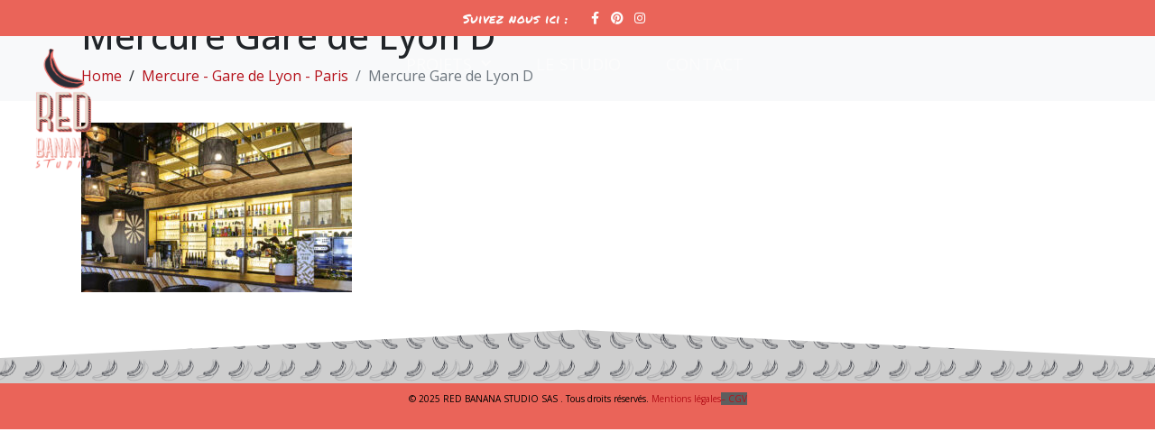

--- FILE ---
content_type: text/html; charset=UTF-8
request_url: https://www.red-banana-studio.com/portfolio/mercure-gare-de-lyon-paris/mercure-gare-de-lyon-d-2/
body_size: 17784
content:
<!DOCTYPE html><html lang="fr-FR" prefix="og: http://ogp.me/ns# article: http://ogp.me/ns/article#"><head >	<meta charset="UTF-8" />
	<meta name="viewport" content="width=device-width, initial-scale=1" />
	<meta name='robots' content='index, follow, max-image-preview:large, max-snippet:-1, max-video-preview:-1' />

	<!-- This site is optimized with the Yoast SEO plugin v21.2 - https://yoast.com/wordpress/plugins/seo/ -->
	<title>Mercure Gare de Lyon D - Red Banana Studio - Architecte d&#039;intérieur Aix en Provence</title>
	<meta name="description" content="Studio de design composée d&#039;architectes d&#039;intérieur et designers s&#039;adressant aux professionnels. Spécialistes de la création de concepts commerciaux. Situé à Aix en Provence..Mercure Gare de Lyon D" />
	<link rel="canonical" href="https://www.red-banana-studio.com/portfolio/mercure-gare-de-lyon-paris/mercure-gare-de-lyon-d-2/" />
	<meta property="og:locale" content="fr_FR" />
	<meta property="og:type" content="article" />
	<meta property="og:title" content="Mercure Gare de Lyon D - Red Banana Studio - Architecte d&#039;intérieur Aix en Provence" />
	<meta property="og:description" content="Studio de design composée d&#039;architectes d&#039;intérieur et designers s&#039;adressant aux professionnels. Spécialistes de la création de concepts commerciaux. Situé à Aix en Provence..Mercure Gare de Lyon D" />
	<meta property="og:url" content="https://www.red-banana-studio.com/portfolio/mercure-gare-de-lyon-paris/mercure-gare-de-lyon-d-2/" />
	<meta property="og:site_name" content="Red Banana Studio - Architecte d&#039;intérieur Aix en Provence" />
	<meta property="article:publisher" content="http://www.facebook.com/redbananastudio" />
	<meta property="og:image" content="https://www.red-banana-studio.com/portfolio/mercure-gare-de-lyon-paris/mercure-gare-de-lyon-d-2" />
	<meta property="og:image:width" content="1920" />
	<meta property="og:image:height" content="1200" />
	<meta property="og:image:type" content="image/jpeg" />
	<meta name="twitter:card" content="summary_large_image" />
	<meta name="twitter:site" content="@redbanana_aix" />
	<script type="application/ld+json" class="yoast-schema-graph">{"@context":"https://schema.org","@graph":[{"@type":"WebPage","@id":"https://www.red-banana-studio.com/portfolio/mercure-gare-de-lyon-paris/mercure-gare-de-lyon-d-2/","url":"https://www.red-banana-studio.com/portfolio/mercure-gare-de-lyon-paris/mercure-gare-de-lyon-d-2/","name":"Mercure Gare de Lyon D - Red Banana Studio - Architecte d&#039;intérieur Aix en Provence","isPartOf":{"@id":"https://www.red-banana-studio.com/#website"},"primaryImageOfPage":{"@id":"https://www.red-banana-studio.com/portfolio/mercure-gare-de-lyon-paris/mercure-gare-de-lyon-d-2/#primaryimage"},"image":{"@id":"https://www.red-banana-studio.com/portfolio/mercure-gare-de-lyon-paris/mercure-gare-de-lyon-d-2/#primaryimage"},"thumbnailUrl":"https://www.red-banana-studio.com/wp-content/uploads/2020/09/Mercure-Gare-de-Lyon-D.jpg","datePublished":"2023-09-26T07:00:26+00:00","dateModified":"2023-09-26T07:00:26+00:00","description":"Studio de design composée d&#039;architectes d&#039;intérieur et designers s&#039;adressant aux professionnels. Spécialistes de la création de concepts commerciaux. Situé à Aix en Provence..Mercure Gare de Lyon D","breadcrumb":{"@id":"https://www.red-banana-studio.com/portfolio/mercure-gare-de-lyon-paris/mercure-gare-de-lyon-d-2/#breadcrumb"},"inLanguage":"fr-FR","potentialAction":[{"@type":"ReadAction","target":["https://www.red-banana-studio.com/portfolio/mercure-gare-de-lyon-paris/mercure-gare-de-lyon-d-2/"]}]},{"@type":"ImageObject","inLanguage":"fr-FR","@id":"https://www.red-banana-studio.com/portfolio/mercure-gare-de-lyon-paris/mercure-gare-de-lyon-d-2/#primaryimage","url":"https://www.red-banana-studio.com/wp-content/uploads/2020/09/Mercure-Gare-de-Lyon-D.jpg","contentUrl":"https://www.red-banana-studio.com/wp-content/uploads/2020/09/Mercure-Gare-de-Lyon-D.jpg","width":1920,"height":1200},{"@type":"BreadcrumbList","@id":"https://www.red-banana-studio.com/portfolio/mercure-gare-de-lyon-paris/mercure-gare-de-lyon-d-2/#breadcrumb","itemListElement":[{"@type":"ListItem","position":1,"name":"Architecte intérieur Aix en Provence, Cannes, Saint Tropez : Home","item":"https://www.red-banana-studio.com/"},{"@type":"ListItem","position":2,"name":"Mercure &#8211; Gare de Lyon &#8211; Paris","item":"https://www.red-banana-studio.com/portfolio/mercure-gare-de-lyon-paris/"},{"@type":"ListItem","position":3,"name":"Mercure Gare de Lyon D"}]},{"@type":"WebSite","@id":"https://www.red-banana-studio.com/#website","url":"https://www.red-banana-studio.com/","name":"Red Banana Studio - Architecte d&#039;intérieur Aix en Provence","description":"Studio de design composée d&#039;architectes d&#039;intérieur et designers s&#039;adressant aux professionnels. Spécialistes de la création de concepts commerciaux. Situé à Aix en Provence.","potentialAction":[{"@type":"SearchAction","target":{"@type":"EntryPoint","urlTemplate":"https://www.red-banana-studio.com/?s={search_term_string}"},"query-input":"required name=search_term_string"}],"inLanguage":"fr-FR"}]}</script>
	<!-- / Yoast SEO plugin. -->


<link rel='dns-prefetch' href='//www.googletagmanager.com' />
<link rel='dns-prefetch' href='//stats.wp.com' />
<link rel='dns-prefetch' href='//fonts.googleapis.com' />
<link rel="alternate" type="application/rss+xml" title="Red Banana Studio - Architecte d&#039;intérieur Aix en Provence &raquo; Flux" href="https://www.red-banana-studio.com/feed/" />
<link rel="alternate" type="application/rss+xml" title="Red Banana Studio - Architecte d&#039;intérieur Aix en Provence &raquo; Flux des commentaires" href="https://www.red-banana-studio.com/comments/feed/" />
<script type="text/javascript">
window._wpemojiSettings = {"baseUrl":"https:\/\/s.w.org\/images\/core\/emoji\/14.0.0\/72x72\/","ext":".png","svgUrl":"https:\/\/s.w.org\/images\/core\/emoji\/14.0.0\/svg\/","svgExt":".svg","source":{"concatemoji":"https:\/\/www.red-banana-studio.com\/wp-includes\/js\/wp-emoji-release.min.js?ver=6.3.1"}};
/*! This file is auto-generated */
!function(i,n){var o,s,e;function c(e){try{var t={supportTests:e,timestamp:(new Date).valueOf()};sessionStorage.setItem(o,JSON.stringify(t))}catch(e){}}function p(e,t,n){e.clearRect(0,0,e.canvas.width,e.canvas.height),e.fillText(t,0,0);var t=new Uint32Array(e.getImageData(0,0,e.canvas.width,e.canvas.height).data),r=(e.clearRect(0,0,e.canvas.width,e.canvas.height),e.fillText(n,0,0),new Uint32Array(e.getImageData(0,0,e.canvas.width,e.canvas.height).data));return t.every(function(e,t){return e===r[t]})}function u(e,t,n){switch(t){case"flag":return n(e,"\ud83c\udff3\ufe0f\u200d\u26a7\ufe0f","\ud83c\udff3\ufe0f\u200b\u26a7\ufe0f")?!1:!n(e,"\ud83c\uddfa\ud83c\uddf3","\ud83c\uddfa\u200b\ud83c\uddf3")&&!n(e,"\ud83c\udff4\udb40\udc67\udb40\udc62\udb40\udc65\udb40\udc6e\udb40\udc67\udb40\udc7f","\ud83c\udff4\u200b\udb40\udc67\u200b\udb40\udc62\u200b\udb40\udc65\u200b\udb40\udc6e\u200b\udb40\udc67\u200b\udb40\udc7f");case"emoji":return!n(e,"\ud83e\udef1\ud83c\udffb\u200d\ud83e\udef2\ud83c\udfff","\ud83e\udef1\ud83c\udffb\u200b\ud83e\udef2\ud83c\udfff")}return!1}function f(e,t,n){var r="undefined"!=typeof WorkerGlobalScope&&self instanceof WorkerGlobalScope?new OffscreenCanvas(300,150):i.createElement("canvas"),a=r.getContext("2d",{willReadFrequently:!0}),o=(a.textBaseline="top",a.font="600 32px Arial",{});return e.forEach(function(e){o[e]=t(a,e,n)}),o}function t(e){var t=i.createElement("script");t.src=e,t.defer=!0,i.head.appendChild(t)}"undefined"!=typeof Promise&&(o="wpEmojiSettingsSupports",s=["flag","emoji"],n.supports={everything:!0,everythingExceptFlag:!0},e=new Promise(function(e){i.addEventListener("DOMContentLoaded",e,{once:!0})}),new Promise(function(t){var n=function(){try{var e=JSON.parse(sessionStorage.getItem(o));if("object"==typeof e&&"number"==typeof e.timestamp&&(new Date).valueOf()<e.timestamp+604800&&"object"==typeof e.supportTests)return e.supportTests}catch(e){}return null}();if(!n){if("undefined"!=typeof Worker&&"undefined"!=typeof OffscreenCanvas&&"undefined"!=typeof URL&&URL.createObjectURL&&"undefined"!=typeof Blob)try{var e="postMessage("+f.toString()+"("+[JSON.stringify(s),u.toString(),p.toString()].join(",")+"));",r=new Blob([e],{type:"text/javascript"}),a=new Worker(URL.createObjectURL(r),{name:"wpTestEmojiSupports"});return void(a.onmessage=function(e){c(n=e.data),a.terminate(),t(n)})}catch(e){}c(n=f(s,u,p))}t(n)}).then(function(e){for(var t in e)n.supports[t]=e[t],n.supports.everything=n.supports.everything&&n.supports[t],"flag"!==t&&(n.supports.everythingExceptFlag=n.supports.everythingExceptFlag&&n.supports[t]);n.supports.everythingExceptFlag=n.supports.everythingExceptFlag&&!n.supports.flag,n.DOMReady=!1,n.readyCallback=function(){n.DOMReady=!0}}).then(function(){return e}).then(function(){var e;n.supports.everything||(n.readyCallback(),(e=n.source||{}).concatemoji?t(e.concatemoji):e.wpemoji&&e.twemoji&&(t(e.twemoji),t(e.wpemoji)))}))}((window,document),window._wpemojiSettings);
</script>
<style type="text/css">
img.wp-smiley,
img.emoji {
	display: inline !important;
	border: none !important;
	box-shadow: none !important;
	height: 1em !important;
	width: 1em !important;
	margin: 0 0.07em !important;
	vertical-align: -0.1em !important;
	background: none !important;
	padding: 0 !important;
}
</style>
	<link rel='stylesheet' id='layerslider-css' href='https://www.red-banana-studio.com/wp-content/plugins/LayerSlider/assets/static/layerslider/css/layerslider.css?ver=7.8.0' type='text/css' media='all' />
<link rel='stylesheet' id='ls-google-fonts-css' href='https://fonts.googleapis.com/css?family=Lato:100,100i,200,200i,300,300i,400,400i,500,500i,600,600i,700,700i,800,800i,900,900i%7COpen+Sans:100,100i,200,200i,300,300i,400,400i,500,500i,600,600i,700,700i,800,800i,900,900i%7CIndie+Flower:100,100i,200,200i,300,300i,400,400i,500,500i,600,600i,700,700i,800,800i,900,900i%7COswald:100,100i,200,200i,300,300i,400,400i,500,500i,600,600i,700,700i,800,800i,900,900i' type='text/css' media='all' />
<link rel='stylesheet' id='wp-block-library-css' href='https://www.red-banana-studio.com/wp-includes/css/dist/block-library/style.min.css?ver=6.3.1' type='text/css' media='all' />
<style id='wp-block-library-inline-css' type='text/css'>
.has-text-align-justify{text-align:justify;}
</style>
<style id='wp-block-library-theme-inline-css' type='text/css'>
.wp-block-audio figcaption{color:#555;font-size:13px;text-align:center}.is-dark-theme .wp-block-audio figcaption{color:hsla(0,0%,100%,.65)}.wp-block-audio{margin:0 0 1em}.wp-block-code{border:1px solid #ccc;border-radius:4px;font-family:Menlo,Consolas,monaco,monospace;padding:.8em 1em}.wp-block-embed figcaption{color:#555;font-size:13px;text-align:center}.is-dark-theme .wp-block-embed figcaption{color:hsla(0,0%,100%,.65)}.wp-block-embed{margin:0 0 1em}.blocks-gallery-caption{color:#555;font-size:13px;text-align:center}.is-dark-theme .blocks-gallery-caption{color:hsla(0,0%,100%,.65)}.wp-block-image figcaption{color:#555;font-size:13px;text-align:center}.is-dark-theme .wp-block-image figcaption{color:hsla(0,0%,100%,.65)}.wp-block-image{margin:0 0 1em}.wp-block-pullquote{border-bottom:4px solid;border-top:4px solid;color:currentColor;margin-bottom:1.75em}.wp-block-pullquote cite,.wp-block-pullquote footer,.wp-block-pullquote__citation{color:currentColor;font-size:.8125em;font-style:normal;text-transform:uppercase}.wp-block-quote{border-left:.25em solid;margin:0 0 1.75em;padding-left:1em}.wp-block-quote cite,.wp-block-quote footer{color:currentColor;font-size:.8125em;font-style:normal;position:relative}.wp-block-quote.has-text-align-right{border-left:none;border-right:.25em solid;padding-left:0;padding-right:1em}.wp-block-quote.has-text-align-center{border:none;padding-left:0}.wp-block-quote.is-large,.wp-block-quote.is-style-large,.wp-block-quote.is-style-plain{border:none}.wp-block-search .wp-block-search__label{font-weight:700}.wp-block-search__button{border:1px solid #ccc;padding:.375em .625em}:where(.wp-block-group.has-background){padding:1.25em 2.375em}.wp-block-separator.has-css-opacity{opacity:.4}.wp-block-separator{border:none;border-bottom:2px solid;margin-left:auto;margin-right:auto}.wp-block-separator.has-alpha-channel-opacity{opacity:1}.wp-block-separator:not(.is-style-wide):not(.is-style-dots){width:100px}.wp-block-separator.has-background:not(.is-style-dots){border-bottom:none;height:1px}.wp-block-separator.has-background:not(.is-style-wide):not(.is-style-dots){height:2px}.wp-block-table{margin:0 0 1em}.wp-block-table td,.wp-block-table th{word-break:normal}.wp-block-table figcaption{color:#555;font-size:13px;text-align:center}.is-dark-theme .wp-block-table figcaption{color:hsla(0,0%,100%,.65)}.wp-block-video figcaption{color:#555;font-size:13px;text-align:center}.is-dark-theme .wp-block-video figcaption{color:hsla(0,0%,100%,.65)}.wp-block-video{margin:0 0 1em}.wp-block-template-part.has-background{margin-bottom:0;margin-top:0;padding:1.25em 2.375em}
</style>
<link rel='stylesheet' id='mediaelement-css' href='https://www.red-banana-studio.com/wp-includes/js/mediaelement/mediaelementplayer-legacy.min.css?ver=4.2.17' type='text/css' media='all' />
<link rel='stylesheet' id='wp-mediaelement-css' href='https://www.red-banana-studio.com/wp-includes/js/mediaelement/wp-mediaelement.min.css?ver=6.3.1' type='text/css' media='all' />
<link rel='stylesheet' id='jet-engine-frontend-css' href='https://www.red-banana-studio.com/wp-content/plugins/jet-engine/assets/css/frontend.css?ver=3.2.3.2' type='text/css' media='all' />
<style id='classic-theme-styles-inline-css' type='text/css'>
/*! This file is auto-generated */
.wp-block-button__link{color:#fff;background-color:#32373c;border-radius:9999px;box-shadow:none;text-decoration:none;padding:calc(.667em + 2px) calc(1.333em + 2px);font-size:1.125em}.wp-block-file__button{background:#32373c;color:#fff;text-decoration:none}
</style>
<style id='global-styles-inline-css' type='text/css'>
body{--wp--preset--color--black: #000000;--wp--preset--color--cyan-bluish-gray: #abb8c3;--wp--preset--color--white: #ffffff;--wp--preset--color--pale-pink: #f78da7;--wp--preset--color--vivid-red: #cf2e2e;--wp--preset--color--luminous-vivid-orange: #ff6900;--wp--preset--color--luminous-vivid-amber: #fcb900;--wp--preset--color--light-green-cyan: #7bdcb5;--wp--preset--color--vivid-green-cyan: #00d084;--wp--preset--color--pale-cyan-blue: #8ed1fc;--wp--preset--color--vivid-cyan-blue: #0693e3;--wp--preset--color--vivid-purple: #9b51e0;--wp--preset--gradient--vivid-cyan-blue-to-vivid-purple: linear-gradient(135deg,rgba(6,147,227,1) 0%,rgb(155,81,224) 100%);--wp--preset--gradient--light-green-cyan-to-vivid-green-cyan: linear-gradient(135deg,rgb(122,220,180) 0%,rgb(0,208,130) 100%);--wp--preset--gradient--luminous-vivid-amber-to-luminous-vivid-orange: linear-gradient(135deg,rgba(252,185,0,1) 0%,rgba(255,105,0,1) 100%);--wp--preset--gradient--luminous-vivid-orange-to-vivid-red: linear-gradient(135deg,rgba(255,105,0,1) 0%,rgb(207,46,46) 100%);--wp--preset--gradient--very-light-gray-to-cyan-bluish-gray: linear-gradient(135deg,rgb(238,238,238) 0%,rgb(169,184,195) 100%);--wp--preset--gradient--cool-to-warm-spectrum: linear-gradient(135deg,rgb(74,234,220) 0%,rgb(151,120,209) 20%,rgb(207,42,186) 40%,rgb(238,44,130) 60%,rgb(251,105,98) 80%,rgb(254,248,76) 100%);--wp--preset--gradient--blush-light-purple: linear-gradient(135deg,rgb(255,206,236) 0%,rgb(152,150,240) 100%);--wp--preset--gradient--blush-bordeaux: linear-gradient(135deg,rgb(254,205,165) 0%,rgb(254,45,45) 50%,rgb(107,0,62) 100%);--wp--preset--gradient--luminous-dusk: linear-gradient(135deg,rgb(255,203,112) 0%,rgb(199,81,192) 50%,rgb(65,88,208) 100%);--wp--preset--gradient--pale-ocean: linear-gradient(135deg,rgb(255,245,203) 0%,rgb(182,227,212) 50%,rgb(51,167,181) 100%);--wp--preset--gradient--electric-grass: linear-gradient(135deg,rgb(202,248,128) 0%,rgb(113,206,126) 100%);--wp--preset--gradient--midnight: linear-gradient(135deg,rgb(2,3,129) 0%,rgb(40,116,252) 100%);--wp--preset--font-size--small: 13px;--wp--preset--font-size--medium: 20px;--wp--preset--font-size--large: 36px;--wp--preset--font-size--x-large: 42px;--wp--preset--spacing--20: 0.44rem;--wp--preset--spacing--30: 0.67rem;--wp--preset--spacing--40: 1rem;--wp--preset--spacing--50: 1.5rem;--wp--preset--spacing--60: 2.25rem;--wp--preset--spacing--70: 3.38rem;--wp--preset--spacing--80: 5.06rem;--wp--preset--shadow--natural: 6px 6px 9px rgba(0, 0, 0, 0.2);--wp--preset--shadow--deep: 12px 12px 50px rgba(0, 0, 0, 0.4);--wp--preset--shadow--sharp: 6px 6px 0px rgba(0, 0, 0, 0.2);--wp--preset--shadow--outlined: 6px 6px 0px -3px rgba(255, 255, 255, 1), 6px 6px rgba(0, 0, 0, 1);--wp--preset--shadow--crisp: 6px 6px 0px rgba(0, 0, 0, 1);}:where(.is-layout-flex){gap: 0.5em;}:where(.is-layout-grid){gap: 0.5em;}body .is-layout-flow > .alignleft{float: left;margin-inline-start: 0;margin-inline-end: 2em;}body .is-layout-flow > .alignright{float: right;margin-inline-start: 2em;margin-inline-end: 0;}body .is-layout-flow > .aligncenter{margin-left: auto !important;margin-right: auto !important;}body .is-layout-constrained > .alignleft{float: left;margin-inline-start: 0;margin-inline-end: 2em;}body .is-layout-constrained > .alignright{float: right;margin-inline-start: 2em;margin-inline-end: 0;}body .is-layout-constrained > .aligncenter{margin-left: auto !important;margin-right: auto !important;}body .is-layout-constrained > :where(:not(.alignleft):not(.alignright):not(.alignfull)){max-width: var(--wp--style--global--content-size);margin-left: auto !important;margin-right: auto !important;}body .is-layout-constrained > .alignwide{max-width: var(--wp--style--global--wide-size);}body .is-layout-flex{display: flex;}body .is-layout-flex{flex-wrap: wrap;align-items: center;}body .is-layout-flex > *{margin: 0;}body .is-layout-grid{display: grid;}body .is-layout-grid > *{margin: 0;}:where(.wp-block-columns.is-layout-flex){gap: 2em;}:where(.wp-block-columns.is-layout-grid){gap: 2em;}:where(.wp-block-post-template.is-layout-flex){gap: 1.25em;}:where(.wp-block-post-template.is-layout-grid){gap: 1.25em;}.has-black-color{color: var(--wp--preset--color--black) !important;}.has-cyan-bluish-gray-color{color: var(--wp--preset--color--cyan-bluish-gray) !important;}.has-white-color{color: var(--wp--preset--color--white) !important;}.has-pale-pink-color{color: var(--wp--preset--color--pale-pink) !important;}.has-vivid-red-color{color: var(--wp--preset--color--vivid-red) !important;}.has-luminous-vivid-orange-color{color: var(--wp--preset--color--luminous-vivid-orange) !important;}.has-luminous-vivid-amber-color{color: var(--wp--preset--color--luminous-vivid-amber) !important;}.has-light-green-cyan-color{color: var(--wp--preset--color--light-green-cyan) !important;}.has-vivid-green-cyan-color{color: var(--wp--preset--color--vivid-green-cyan) !important;}.has-pale-cyan-blue-color{color: var(--wp--preset--color--pale-cyan-blue) !important;}.has-vivid-cyan-blue-color{color: var(--wp--preset--color--vivid-cyan-blue) !important;}.has-vivid-purple-color{color: var(--wp--preset--color--vivid-purple) !important;}.has-black-background-color{background-color: var(--wp--preset--color--black) !important;}.has-cyan-bluish-gray-background-color{background-color: var(--wp--preset--color--cyan-bluish-gray) !important;}.has-white-background-color{background-color: var(--wp--preset--color--white) !important;}.has-pale-pink-background-color{background-color: var(--wp--preset--color--pale-pink) !important;}.has-vivid-red-background-color{background-color: var(--wp--preset--color--vivid-red) !important;}.has-luminous-vivid-orange-background-color{background-color: var(--wp--preset--color--luminous-vivid-orange) !important;}.has-luminous-vivid-amber-background-color{background-color: var(--wp--preset--color--luminous-vivid-amber) !important;}.has-light-green-cyan-background-color{background-color: var(--wp--preset--color--light-green-cyan) !important;}.has-vivid-green-cyan-background-color{background-color: var(--wp--preset--color--vivid-green-cyan) !important;}.has-pale-cyan-blue-background-color{background-color: var(--wp--preset--color--pale-cyan-blue) !important;}.has-vivid-cyan-blue-background-color{background-color: var(--wp--preset--color--vivid-cyan-blue) !important;}.has-vivid-purple-background-color{background-color: var(--wp--preset--color--vivid-purple) !important;}.has-black-border-color{border-color: var(--wp--preset--color--black) !important;}.has-cyan-bluish-gray-border-color{border-color: var(--wp--preset--color--cyan-bluish-gray) !important;}.has-white-border-color{border-color: var(--wp--preset--color--white) !important;}.has-pale-pink-border-color{border-color: var(--wp--preset--color--pale-pink) !important;}.has-vivid-red-border-color{border-color: var(--wp--preset--color--vivid-red) !important;}.has-luminous-vivid-orange-border-color{border-color: var(--wp--preset--color--luminous-vivid-orange) !important;}.has-luminous-vivid-amber-border-color{border-color: var(--wp--preset--color--luminous-vivid-amber) !important;}.has-light-green-cyan-border-color{border-color: var(--wp--preset--color--light-green-cyan) !important;}.has-vivid-green-cyan-border-color{border-color: var(--wp--preset--color--vivid-green-cyan) !important;}.has-pale-cyan-blue-border-color{border-color: var(--wp--preset--color--pale-cyan-blue) !important;}.has-vivid-cyan-blue-border-color{border-color: var(--wp--preset--color--vivid-cyan-blue) !important;}.has-vivid-purple-border-color{border-color: var(--wp--preset--color--vivid-purple) !important;}.has-vivid-cyan-blue-to-vivid-purple-gradient-background{background: var(--wp--preset--gradient--vivid-cyan-blue-to-vivid-purple) !important;}.has-light-green-cyan-to-vivid-green-cyan-gradient-background{background: var(--wp--preset--gradient--light-green-cyan-to-vivid-green-cyan) !important;}.has-luminous-vivid-amber-to-luminous-vivid-orange-gradient-background{background: var(--wp--preset--gradient--luminous-vivid-amber-to-luminous-vivid-orange) !important;}.has-luminous-vivid-orange-to-vivid-red-gradient-background{background: var(--wp--preset--gradient--luminous-vivid-orange-to-vivid-red) !important;}.has-very-light-gray-to-cyan-bluish-gray-gradient-background{background: var(--wp--preset--gradient--very-light-gray-to-cyan-bluish-gray) !important;}.has-cool-to-warm-spectrum-gradient-background{background: var(--wp--preset--gradient--cool-to-warm-spectrum) !important;}.has-blush-light-purple-gradient-background{background: var(--wp--preset--gradient--blush-light-purple) !important;}.has-blush-bordeaux-gradient-background{background: var(--wp--preset--gradient--blush-bordeaux) !important;}.has-luminous-dusk-gradient-background{background: var(--wp--preset--gradient--luminous-dusk) !important;}.has-pale-ocean-gradient-background{background: var(--wp--preset--gradient--pale-ocean) !important;}.has-electric-grass-gradient-background{background: var(--wp--preset--gradient--electric-grass) !important;}.has-midnight-gradient-background{background: var(--wp--preset--gradient--midnight) !important;}.has-small-font-size{font-size: var(--wp--preset--font-size--small) !important;}.has-medium-font-size{font-size: var(--wp--preset--font-size--medium) !important;}.has-large-font-size{font-size: var(--wp--preset--font-size--large) !important;}.has-x-large-font-size{font-size: var(--wp--preset--font-size--x-large) !important;}
.wp-block-navigation a:where(:not(.wp-element-button)){color: inherit;}
:where(.wp-block-post-template.is-layout-flex){gap: 1.25em;}:where(.wp-block-post-template.is-layout-grid){gap: 1.25em;}
:where(.wp-block-columns.is-layout-flex){gap: 2em;}:where(.wp-block-columns.is-layout-grid){gap: 2em;}
.wp-block-pullquote{font-size: 1.5em;line-height: 1.6;}
</style>
<link rel='stylesheet' id='jupiterx-css' href='https://www.red-banana-studio.com/wp-content/uploads/jupiterx/compiler/jupiterx/d8ea81c.css?ver=1.26.0' type='text/css' media='all' />
<link rel='stylesheet' id='font-awesome-all-css' href='https://www.red-banana-studio.com/wp-content/plugins/jet-menu/assets/public/lib/font-awesome/css/all.min.css?ver=5.12.0' type='text/css' media='all' />
<link rel='stylesheet' id='font-awesome-v4-shims-css' href='https://www.red-banana-studio.com/wp-content/plugins/jet-menu/assets/public/lib/font-awesome/css/v4-shims.min.css?ver=5.12.0' type='text/css' media='all' />
<link rel='stylesheet' id='jet-menu-public-styles-css' href='https://www.red-banana-studio.com/wp-content/plugins/jet-menu/assets/public/css/public.css?ver=2.4.0' type='text/css' media='all' />
<link rel='stylesheet' id='jet-popup-frontend-css' href='https://www.red-banana-studio.com/wp-content/plugins/jet-popup/assets/css/jet-popup-frontend.css?ver=2.0.1' type='text/css' media='all' />
<link rel='stylesheet' id='jupiterx-elements-dynamic-styles-css' href='https://www.red-banana-studio.com/wp-content/uploads/jupiterx/compiler/jupiterx-elements-dynamic-styles/1f77688.css?ver=1.26.0' type='text/css' media='all' />
<link rel='stylesheet' id='ms-main-css' href='https://www.red-banana-studio.com/wp-content/plugins/masterslider/public/assets/css/masterslider.main.css?ver=3.6.5' type='text/css' media='all' />
<link rel='stylesheet' id='ms-custom-css' href='https://www.red-banana-studio.com/wp-content/uploads/masterslider/custom.css?ver=1.6' type='text/css' media='all' />
<link rel='stylesheet' id='jet-elements-css' href='https://www.red-banana-studio.com/wp-content/plugins/jet-elements/assets/css/jet-elements.css?ver=2.6.12.1' type='text/css' media='all' />
<link rel='stylesheet' id='jet-elements-skin-css' href='https://www.red-banana-studio.com/wp-content/plugins/jet-elements/assets/css/jet-elements-skin.css?ver=2.6.12.1' type='text/css' media='all' />
<link rel='stylesheet' id='elementor-icons-css' href='https://www.red-banana-studio.com/wp-content/plugins/elementor/assets/lib/eicons/css/elementor-icons.min.css?ver=5.23.0' type='text/css' media='all' />
<link rel='stylesheet' id='elementor-frontend-css' href='https://www.red-banana-studio.com/wp-content/plugins/elementor/assets/css/frontend.min.css?ver=3.16.4' type='text/css' media='all' />
<link rel='stylesheet' id='swiper-css' href='https://www.red-banana-studio.com/wp-content/plugins/elementor/assets/lib/swiper/css/swiper.min.css?ver=5.3.6' type='text/css' media='all' />
<link rel='stylesheet' id='font-awesome-css' href='https://www.red-banana-studio.com/wp-content/plugins/elementor/assets/lib/font-awesome/css/font-awesome.min.css?ver=4.7.0' type='text/css' media='all' />
<link rel='stylesheet' id='jupiterx-core-raven-frontend-css' href='https://www.red-banana-studio.com/wp-content/plugins/jupiterx-core/includes/extensions/raven/assets/css/frontend.min.css?ver=6.3.1' type='text/css' media='all' />
<link rel='stylesheet' id='elementor-post-7911-css' href='https://www.red-banana-studio.com/wp-content/uploads/elementor/css/post-7911.css?ver=1768227831' type='text/css' media='all' />
<link rel='stylesheet' id='elementor-pro-css' href='https://www.red-banana-studio.com/wp-content/plugins/elementor-pro/assets/css/frontend.min.css?ver=3.16.2' type='text/css' media='all' />
<link rel='stylesheet' id='jet-blog-css' href='https://www.red-banana-studio.com/wp-content/plugins/jet-blog/assets/css/jet-blog.css?ver=2.3.4' type='text/css' media='all' />
<link rel='stylesheet' id='jet-tabs-frontend-css' href='https://www.red-banana-studio.com/wp-content/plugins/jet-tabs/assets/css/jet-tabs-frontend.css?ver=2.1.23' type='text/css' media='all' />
<link rel='stylesheet' id='jet-tricks-frontend-css' href='https://www.red-banana-studio.com/wp-content/plugins/jet-tricks/assets/css/jet-tricks-frontend.css?ver=1.4.4' type='text/css' media='all' />
<link rel='stylesheet' id='font-awesome-5-all-css' href='https://www.red-banana-studio.com/wp-content/plugins/elementor/assets/lib/font-awesome/css/all.min.css?ver=3.16.4' type='text/css' media='all' />
<link rel='stylesheet' id='font-awesome-4-shim-css' href='https://www.red-banana-studio.com/wp-content/plugins/elementor/assets/lib/font-awesome/css/v4-shims.min.css?ver=3.16.4' type='text/css' media='all' />
<link rel='stylesheet' id='flatpickr-css' href='https://www.red-banana-studio.com/wp-content/plugins/elementor/assets/lib/flatpickr/flatpickr.min.css?ver=4.1.4' type='text/css' media='all' />
<link rel='stylesheet' id='elementor-global-css' href='https://www.red-banana-studio.com/wp-content/uploads/elementor/css/global.css?ver=1768227832' type='text/css' media='all' />
<link rel='stylesheet' id='elementor-post-7443-css' href='https://www.red-banana-studio.com/wp-content/uploads/elementor/css/post-7443.css?ver=1768227832' type='text/css' media='all' />
<link rel='stylesheet' id='elementor-post-7455-css' href='https://www.red-banana-studio.com/wp-content/uploads/elementor/css/post-7455.css?ver=1768227832' type='text/css' media='all' />
<link rel='stylesheet' id='elementor-post-7738-css' href='https://www.red-banana-studio.com/wp-content/uploads/elementor/css/post-7738.css?ver=1768227832' type='text/css' media='all' />
<link rel='stylesheet' id='google-fonts-1-css' href='https://fonts.googleapis.com/css?family=Open+Sans%3A100%2C100italic%2C200%2C200italic%2C300%2C300italic%2C400%2C400italic%2C500%2C500italic%2C600%2C600italic%2C700%2C700italic%2C800%2C800italic%2C900%2C900italic%7CPermanent+Marker%3A100%2C100italic%2C200%2C200italic%2C300%2C300italic%2C400%2C400italic%2C500%2C500italic%2C600%2C600italic%2C700%2C700italic%2C800%2C800italic%2C900%2C900italic&#038;display=auto&#038;ver=6.3.1' type='text/css' media='all' />
<link rel='stylesheet' id='elementor-icons-shared-0-css' href='https://www.red-banana-studio.com/wp-content/plugins/elementor/assets/lib/font-awesome/css/fontawesome.min.css?ver=5.15.3' type='text/css' media='all' />
<link rel='stylesheet' id='elementor-icons-fa-brands-css' href='https://www.red-banana-studio.com/wp-content/plugins/elementor/assets/lib/font-awesome/css/brands.min.css?ver=5.15.3' type='text/css' media='all' />
<link rel='stylesheet' id='elementor-icons-fa-solid-css' href='https://www.red-banana-studio.com/wp-content/plugins/elementor/assets/lib/font-awesome/css/solid.min.css?ver=5.15.3' type='text/css' media='all' />
<link rel='stylesheet' id='jetpack_css-css' href='https://www.red-banana-studio.com/wp-content/plugins/jetpack/css/jetpack.css?ver=12.6.1' type='text/css' media='all' />
<link rel="preconnect" href="https://fonts.gstatic.com/" crossorigin><script type='text/javascript' src='https://www.red-banana-studio.com/wp-includes/js/jquery/jquery.min.js?ver=3.7.0' id='jquery-core-js'></script>
<script type='text/javascript' src='https://www.red-banana-studio.com/wp-includes/js/jquery/jquery-migrate.min.js?ver=3.4.1' id='jquery-migrate-js'></script>
<script type='text/javascript' id='layerslider-utils-js-extra'>
/* <![CDATA[ */
var LS_Meta = {"v":"7.8.0","fixGSAP":"1"};
/* ]]> */
</script>
<script type='text/javascript' src='https://www.red-banana-studio.com/wp-content/plugins/LayerSlider/assets/static/layerslider/js/layerslider.utils.js?ver=7.8.0' id='layerslider-utils-js'></script>
<script type='text/javascript' src='https://www.red-banana-studio.com/wp-content/plugins/LayerSlider/assets/static/layerslider/js/layerslider.kreaturamedia.jquery.js?ver=7.8.0' id='layerslider-js'></script>
<script type='text/javascript' src='https://www.red-banana-studio.com/wp-content/plugins/LayerSlider/assets/static/layerslider/js/layerslider.transitions.js?ver=7.8.0' id='layerslider-transitions-js'></script>
<script type='text/javascript' src='https://www.red-banana-studio.com/wp-content/plugins/masterslider/includes/modules/elementor/assets/js/elementor-widgets.js?ver=3.6.5' id='masterslider-elementor-widgets-js'></script>
<script type='text/javascript' src='https://www.red-banana-studio.com/wp-content/plugins/revslider/public/assets/js/rbtools.min.js?ver=6.6.16' async id='tp-tools-js'></script>
<script type='text/javascript' src='https://www.red-banana-studio.com/wp-content/plugins/revslider/public/assets/js/rs6.min.js?ver=6.6.16' async id='revmin-js'></script>
<script type='text/javascript' src='https://www.googletagmanager.com/gtag/js?id=UA-1396872-10' async='async' id='jupiterx-gtag-script-js'></script>
<script id="jupiterx-gtag-script-js-after" type="text/javascript">
	
		window.dataLayer = window.dataLayer || [];
		function gtag(){dataLayer.push(arguments);}
		gtag('js', new Date());
					gtag('config', 'UA-1396872-10', { 'anonymize_ip': true });
			
	
</script>
<script type='text/javascript' src='https://www.red-banana-studio.com/wp-content/themes/jupiterx/lib/admin/assets/lib/webfont/webfont.min.js?ver=1.6.26' id='jupiterx-webfont-js'></script>
<script id="jupiterx-webfont-js-after" type="text/javascript">
WebFont.load({
				google: {
					families: ['Open Sans:100,200,300,400,500,600,700,800,900,100italic,200italic,300italic,400italic,500italic,600italic,700italic,800italic,900italic']
				}
			});
</script>
<script type='text/javascript' src='https://www.red-banana-studio.com/wp-content/themes/jupiterx/lib/assets/dist/js/utils.min.js?ver=1.26.0' id='jupiterx-utils-js'></script>
<script type='text/javascript' src='https://www.red-banana-studio.com/wp-content/plugins/elementor/assets/lib/font-awesome/js/v4-shims.min.js?ver=3.16.4' id='font-awesome-4-shim-js'></script>
<meta name="generator" content="Powered by LayerSlider 7.8.0 - Build Heros, Sliders, and Popups. Create Animations and Beautiful, Rich Web Content as Easy as Never Before on WordPress." />
<!-- LayerSlider updates and docs at: https://layerslider.com -->
<link rel="https://api.w.org/" href="https://www.red-banana-studio.com/wp-json/" /><link rel="alternate" type="application/json" href="https://www.red-banana-studio.com/wp-json/wp/v2/media/9664" /><link rel="EditURI" type="application/rsd+xml" title="RSD" href="https://www.red-banana-studio.com/xmlrpc.php?rsd" />
<meta name="generator" content="WordPress 6.3.1" />
<link rel='shortlink' href='https://www.red-banana-studio.com/?p=9664' />
<link rel="alternate" type="application/json+oembed" href="https://www.red-banana-studio.com/wp-json/oembed/1.0/embed?url=https%3A%2F%2Fwww.red-banana-studio.com%2Fportfolio%2Fmercure-gare-de-lyon-paris%2Fmercure-gare-de-lyon-d-2%2F" />
<link rel="alternate" type="text/xml+oembed" href="https://www.red-banana-studio.com/wp-json/oembed/1.0/embed?url=https%3A%2F%2Fwww.red-banana-studio.com%2Fportfolio%2Fmercure-gare-de-lyon-paris%2Fmercure-gare-de-lyon-d-2%2F&#038;format=xml" />
<script>var ms_grabbing_curosr='https://www.red-banana-studio.com/wp-content/plugins/masterslider/public/assets/css/common/grabbing.cur',ms_grab_curosr='https://www.red-banana-studio.com/wp-content/plugins/masterslider/public/assets/css/common/grab.cur';</script>
<meta name="generator" content="MasterSlider 3.6.5 - Responsive Touch Image Slider" />
<meta property="og:title" name="og:title" content="Mercure Gare de Lyon D" />
<meta property="og:type" name="og:type" content="website" />
<meta property="og:image" name="og:image" content="https://www.red-banana-studio.com/wp-content/uploads/2020/09/Mercure-Gare-de-Lyon-D.jpg" />
<meta property="og:url" name="og:url" content="https://www.red-banana-studio.com/portfolio/mercure-gare-de-lyon-paris/mercure-gare-de-lyon-d-2/" />
<meta property="og:locale" name="og:locale" content="fr_FR" />
<meta property="og:site_name" name="og:site_name" content="Red Banana Studio - Architecte d&#039;intérieur Aix en Provence" />
<meta property="twitter:card" name="twitter:card" content="summary" />
<meta property="article:published_time" name="article:published_time" content="2023-09-26T09:00:26+02:00" />
<meta property="article:modified_time" name="article:modified_time" content="2023-09-26T09:00:26+02:00" />
<meta property="article:author" name="article:author" content="https://www.red-banana-studio.com/author/benjamin/" />
	<style>img#wpstats{display:none}</style>
		<meta name="generator" content="Elementor 3.16.4; features: e_dom_optimization, e_optimized_assets_loading, additional_custom_breakpoints; settings: css_print_method-external, google_font-enabled, font_display-auto">
<meta name="generator" content="Powered by Slider Revolution 6.6.16 - responsive, Mobile-Friendly Slider Plugin for WordPress with comfortable drag and drop interface." />
<link rel="icon" href="https://www.red-banana-studio.com/wp-content/uploads/2021/04/cropped-red-banana-designer-shop-architecte-favicon-32x32.png" sizes="32x32" />
<link rel="icon" href="https://www.red-banana-studio.com/wp-content/uploads/2021/04/cropped-red-banana-designer-shop-architecte-favicon-192x192.png" sizes="192x192" />
<link rel="apple-touch-icon" href="https://www.red-banana-studio.com/wp-content/uploads/2021/04/cropped-red-banana-designer-shop-architecte-favicon-180x180.png" />
<meta name="msapplication-TileImage" content="https://www.red-banana-studio.com/wp-content/uploads/2021/04/cropped-red-banana-designer-shop-architecte-favicon-270x270.png" />
<script>function setREVStartSize(e){
			//window.requestAnimationFrame(function() {
				window.RSIW = window.RSIW===undefined ? window.innerWidth : window.RSIW;
				window.RSIH = window.RSIH===undefined ? window.innerHeight : window.RSIH;
				try {
					var pw = document.getElementById(e.c).parentNode.offsetWidth,
						newh;
					pw = pw===0 || isNaN(pw) || (e.l=="fullwidth" || e.layout=="fullwidth") ? window.RSIW : pw;
					e.tabw = e.tabw===undefined ? 0 : parseInt(e.tabw);
					e.thumbw = e.thumbw===undefined ? 0 : parseInt(e.thumbw);
					e.tabh = e.tabh===undefined ? 0 : parseInt(e.tabh);
					e.thumbh = e.thumbh===undefined ? 0 : parseInt(e.thumbh);
					e.tabhide = e.tabhide===undefined ? 0 : parseInt(e.tabhide);
					e.thumbhide = e.thumbhide===undefined ? 0 : parseInt(e.thumbhide);
					e.mh = e.mh===undefined || e.mh=="" || e.mh==="auto" ? 0 : parseInt(e.mh,0);
					if(e.layout==="fullscreen" || e.l==="fullscreen")
						newh = Math.max(e.mh,window.RSIH);
					else{
						e.gw = Array.isArray(e.gw) ? e.gw : [e.gw];
						for (var i in e.rl) if (e.gw[i]===undefined || e.gw[i]===0) e.gw[i] = e.gw[i-1];
						e.gh = e.el===undefined || e.el==="" || (Array.isArray(e.el) && e.el.length==0)? e.gh : e.el;
						e.gh = Array.isArray(e.gh) ? e.gh : [e.gh];
						for (var i in e.rl) if (e.gh[i]===undefined || e.gh[i]===0) e.gh[i] = e.gh[i-1];
											
						var nl = new Array(e.rl.length),
							ix = 0,
							sl;
						e.tabw = e.tabhide>=pw ? 0 : e.tabw;
						e.thumbw = e.thumbhide>=pw ? 0 : e.thumbw;
						e.tabh = e.tabhide>=pw ? 0 : e.tabh;
						e.thumbh = e.thumbhide>=pw ? 0 : e.thumbh;
						for (var i in e.rl) nl[i] = e.rl[i]<window.RSIW ? 0 : e.rl[i];
						sl = nl[0];
						for (var i in nl) if (sl>nl[i] && nl[i]>0) { sl = nl[i]; ix=i;}
						var m = pw>(e.gw[ix]+e.tabw+e.thumbw) ? 1 : (pw-(e.tabw+e.thumbw)) / (e.gw[ix]);
						newh =  (e.gh[ix] * m) + (e.tabh + e.thumbh);
					}
					var el = document.getElementById(e.c);
					if (el!==null && el) el.style.height = newh+"px";
					el = document.getElementById(e.c+"_wrapper");
					if (el!==null && el) {
						el.style.height = newh+"px";
						el.style.display = "block";
					}
				} catch(e){
					console.log("Failure at Presize of Slider:" + e)
				}
			//});
		  };</script>
</head><body class="attachment attachment-template-default single single-attachment postid-9664 attachmentid-9664 attachment-jpeg no-js _masterslider _msp_version_3.6.5 jet-desktop-menu-active elementor-default elementor-kit-7911 jupiterx-header-sticky jupiterx-header-overlapped" itemscope="itemscope" itemtype="http://schema.org/WebPage"><a class="jupiterx-a11y jupiterx-a11y-skip-navigation-link" href="#jupiterx-main">Skip to content</a><div class="jupiterx-site"><header class="jupiterx-header jupiterx-header-custom jupiterx-header-sticky-custom" data-jupiterx-settings="{&quot;breakpoint&quot;:&quot;767.98&quot;,&quot;template&quot;:&quot;7443&quot;,&quot;stickyTemplate&quot;:&quot;7455&quot;,&quot;behavior&quot;:&quot;sticky&quot;,&quot;offset&quot;:&quot;500&quot;,&quot;overlap&quot;:&quot;desktop&quot;}" role="banner" itemscope="itemscope" itemtype="http://schema.org/WPHeader">		<div data-elementor-type="header" data-elementor-id="7443" class="elementor elementor-7443" data-elementor-post-type="elementor_library">
								<section class="elementor-section elementor-top-section elementor-element elementor-element-27d528d6 elementor-section-content-middle elementor-section-full_width elementor-section-stretched elementor-section-height-default elementor-section-height-default" data-id="27d528d6" data-element_type="section" data-settings="{&quot;background_background&quot;:&quot;classic&quot;,&quot;jet_parallax_layout_list&quot;:[{&quot;_id&quot;:&quot;f66fd15&quot;,&quot;jet_parallax_layout_image&quot;:{&quot;url&quot;:&quot;&quot;,&quot;id&quot;:&quot;&quot;,&quot;size&quot;:&quot;&quot;},&quot;jet_parallax_layout_image_tablet&quot;:{&quot;url&quot;:&quot;&quot;,&quot;id&quot;:&quot;&quot;,&quot;size&quot;:&quot;&quot;},&quot;jet_parallax_layout_image_mobile&quot;:{&quot;url&quot;:&quot;&quot;,&quot;id&quot;:&quot;&quot;,&quot;size&quot;:&quot;&quot;},&quot;jet_parallax_layout_speed&quot;:{&quot;unit&quot;:&quot;%&quot;,&quot;size&quot;:50,&quot;sizes&quot;:[]},&quot;jet_parallax_layout_type&quot;:&quot;scroll&quot;,&quot;jet_parallax_layout_direction&quot;:null,&quot;jet_parallax_layout_fx_direction&quot;:null,&quot;jet_parallax_layout_z_index&quot;:&quot;&quot;,&quot;jet_parallax_layout_bg_x&quot;:50,&quot;jet_parallax_layout_bg_x_tablet&quot;:&quot;&quot;,&quot;jet_parallax_layout_bg_x_mobile&quot;:&quot;&quot;,&quot;jet_parallax_layout_bg_y&quot;:50,&quot;jet_parallax_layout_bg_y_tablet&quot;:&quot;&quot;,&quot;jet_parallax_layout_bg_y_mobile&quot;:&quot;&quot;,&quot;jet_parallax_layout_bg_size&quot;:&quot;auto&quot;,&quot;jet_parallax_layout_bg_size_tablet&quot;:&quot;&quot;,&quot;jet_parallax_layout_bg_size_mobile&quot;:&quot;&quot;,&quot;jet_parallax_layout_animation_prop&quot;:&quot;transform&quot;,&quot;jet_parallax_layout_on&quot;:[&quot;desktop&quot;,&quot;tablet&quot;]}],&quot;stretch_section&quot;:&quot;section-stretched&quot;}">
						<div class="elementor-container elementor-column-gap-default">
					<div class="elementor-column elementor-col-50 elementor-top-column elementor-element elementor-element-41186adb" data-id="41186adb" data-element_type="column">
			<div class="elementor-widget-wrap elementor-element-populated">
								<div class="elementor-element elementor-element-08d9125 elementor-widget elementor-widget-heading" data-id="08d9125" data-element_type="widget" data-widget_type="heading.default">
				<div class="elementor-widget-container">
			<h5 class="elementor-heading-title elementor-size-default">Suivez nous ici :</h5>		</div>
				</div>
					</div>
		</div>
				<div class="elementor-column elementor-col-50 elementor-top-column elementor-element elementor-element-c27b6ec" data-id="c27b6ec" data-element_type="column">
			<div class="elementor-widget-wrap elementor-element-populated">
								<div class="elementor-element elementor-element-96c0951 e-grid-align-mobile-center elementor-grid-mobile-0 elementor-shape-rounded elementor-grid-0 elementor-widget elementor-widget-social-icons" data-id="96c0951" data-element_type="widget" data-widget_type="social-icons.default">
				<div class="elementor-widget-container">
					<div class="elementor-social-icons-wrapper elementor-grid">
							<span class="elementor-grid-item">
					<a class="elementor-icon elementor-social-icon elementor-social-icon-facebook-f elementor-animation-pulse elementor-repeater-item-5646027" href="https://www.facebook.com/redbananastudio/" target="_blank">
						<span class="elementor-screen-only">Facebook-f</span>
						<i class="fab fa-facebook-f"></i>					</a>
				</span>
							<span class="elementor-grid-item">
					<a class="elementor-icon elementor-social-icon elementor-social-icon-pinterest elementor-animation-pulse elementor-repeater-item-72bc942" href="https://www.pinterest.fr/redbananastudio/" target="_blank">
						<span class="elementor-screen-only">Pinterest</span>
						<i class="fab fa-pinterest"></i>					</a>
				</span>
							<span class="elementor-grid-item">
					<a class="elementor-icon elementor-social-icon elementor-social-icon-instagram elementor-animation-pulse elementor-repeater-item-7c2bcc0" href="https://www.instagram.com/red_banana_studio/" target="_blank">
						<span class="elementor-screen-only">Instagram</span>
						<i class="fab fa-instagram"></i>					</a>
				</span>
					</div>
				</div>
				</div>
					</div>
		</div>
							</div>
		</section>
				<section class="elementor-section elementor-top-section elementor-element elementor-element-29ed221c elementor-section-content-middle elementor-section-full_width elementor-section-stretched elementor-section-height-default elementor-section-height-default" data-id="29ed221c" data-element_type="section" data-settings="{&quot;jet_parallax_layout_list&quot;:[{&quot;_id&quot;:&quot;3c88893&quot;,&quot;jet_parallax_layout_image&quot;:{&quot;url&quot;:&quot;&quot;,&quot;id&quot;:&quot;&quot;,&quot;size&quot;:&quot;&quot;},&quot;jet_parallax_layout_image_tablet&quot;:{&quot;url&quot;:&quot;&quot;,&quot;id&quot;:&quot;&quot;,&quot;size&quot;:&quot;&quot;},&quot;jet_parallax_layout_image_mobile&quot;:{&quot;url&quot;:&quot;&quot;,&quot;id&quot;:&quot;&quot;,&quot;size&quot;:&quot;&quot;},&quot;jet_parallax_layout_speed&quot;:{&quot;unit&quot;:&quot;%&quot;,&quot;size&quot;:50,&quot;sizes&quot;:[]},&quot;jet_parallax_layout_type&quot;:&quot;scroll&quot;,&quot;jet_parallax_layout_direction&quot;:null,&quot;jet_parallax_layout_fx_direction&quot;:null,&quot;jet_parallax_layout_z_index&quot;:&quot;&quot;,&quot;jet_parallax_layout_bg_x&quot;:50,&quot;jet_parallax_layout_bg_x_tablet&quot;:&quot;&quot;,&quot;jet_parallax_layout_bg_x_mobile&quot;:&quot;&quot;,&quot;jet_parallax_layout_bg_y&quot;:50,&quot;jet_parallax_layout_bg_y_tablet&quot;:&quot;&quot;,&quot;jet_parallax_layout_bg_y_mobile&quot;:&quot;&quot;,&quot;jet_parallax_layout_bg_size&quot;:&quot;auto&quot;,&quot;jet_parallax_layout_bg_size_tablet&quot;:&quot;&quot;,&quot;jet_parallax_layout_bg_size_mobile&quot;:&quot;&quot;,&quot;jet_parallax_layout_animation_prop&quot;:&quot;transform&quot;,&quot;jet_parallax_layout_on&quot;:[&quot;desktop&quot;,&quot;tablet&quot;]}],&quot;stretch_section&quot;:&quot;section-stretched&quot;}">
						<div class="elementor-container elementor-column-gap-no">
					<div class="elementor-column elementor-col-33 elementor-top-column elementor-element elementor-element-1ff45c5d" data-id="1ff45c5d" data-element_type="column">
			<div class="elementor-widget-wrap elementor-element-populated">
								<div class="elementor-element elementor-element-f87f8db elementor-widget elementor-widget-image" data-id="f87f8db" data-element_type="widget" data-widget_type="image.default">
				<div class="elementor-widget-container">
																<a href="https://www.red-banana-studio.com">
							<img width="268" height="293" src="https://www.red-banana-studio.com/wp-content/uploads/2021/04/logo-architecte-intérieur-aix-2021-web.png" class="attachment-medium size-medium wp-image-7933" alt="Red Banana Studio, Studio de design intérieur logo" />								</a>
															</div>
				</div>
					</div>
		</div>
				<div class="elementor-column elementor-col-33 elementor-top-column elementor-element elementor-element-418af7e" data-id="418af7e" data-element_type="column">
			<div class="elementor-widget-wrap elementor-element-populated">
								<div class="elementor-element elementor-element-a8d339b elementor-nav-menu__align-center elementor-nav-menu--dropdown-mobile elementor-nav-menu--stretch elementor-nav-menu__text-align-aside elementor-nav-menu--toggle elementor-nav-menu--burger elementor-widget elementor-widget-nav-menu" data-id="a8d339b" data-element_type="widget" data-settings="{&quot;full_width&quot;:&quot;stretch&quot;,&quot;submenu_icon&quot;:{&quot;value&quot;:&quot;&lt;i class=\&quot;fas fa-chevron-down\&quot;&gt;&lt;\/i&gt;&quot;,&quot;library&quot;:&quot;fa-solid&quot;},&quot;layout&quot;:&quot;horizontal&quot;,&quot;toggle&quot;:&quot;burger&quot;}" data-widget_type="nav-menu.default">
				<div class="elementor-widget-container">
						<nav class="elementor-nav-menu--main elementor-nav-menu__container elementor-nav-menu--layout-horizontal e--pointer-underline e--animation-fade">
				<ul id="menu-1-a8d339b" class="elementor-nav-menu"><li class="menu-item menu-item-type-post_type menu-item-object-page menu-item-has-children menu-item-8564"><a href="https://www.red-banana-studio.com/architecte-d-interieur/" class="elementor-item">Projets</a>
<ul class="sub-menu elementor-nav-menu--dropdown">
	<li class="menu-item menu-item-type-post_type menu-item-object-page menu-item-8307"><a href="https://www.red-banana-studio.com/restaurants/" class="elementor-sub-item">Restaurants</a></li>
	<li class="menu-item menu-item-type-post_type menu-item-object-page menu-item-8306"><a href="https://www.red-banana-studio.com/hotels/" class="elementor-sub-item">Hôtels</a></li>
	<li class="menu-item menu-item-type-post_type menu-item-object-page menu-item-8304"><a href="https://www.red-banana-studio.com/bureaux/" class="elementor-sub-item">Bureaux</a></li>
	<li class="menu-item menu-item-type-post_type menu-item-object-page menu-item-8305"><a href="https://www.red-banana-studio.com/commerces/" class="elementor-sub-item">Commerces</a></li>
	<li class="menu-item menu-item-type-post_type menu-item-object-page menu-item-9786"><a href="https://www.red-banana-studio.com/design-global/" class="elementor-sub-item">Design Global</a></li>
	<li class="menu-item menu-item-type-post_type menu-item-object-page menu-item-8303"><a href="https://www.red-banana-studio.com/villas/" class="elementor-sub-item">Villas</a></li>
</ul>
</li>
<li class="menu-item menu-item-type-post_type menu-item-object-page menu-item-8235"><a href="https://www.red-banana-studio.com/le-studio/" class="elementor-item">Le Studio</a></li>
<li class="menu-item menu-item-type-post_type menu-item-object-page menu-item-9139"><a href="https://www.red-banana-studio.com/contact/" class="elementor-item">Contact</a></li>
</ul>			</nav>
					<div class="elementor-menu-toggle" role="button" tabindex="0" aria-label="Permuter le menu" aria-expanded="false">
			<i aria-hidden="true" role="presentation" class="elementor-menu-toggle__icon--open eicon-menu-bar"></i><i aria-hidden="true" role="presentation" class="elementor-menu-toggle__icon--close eicon-close"></i>			<span class="elementor-screen-only">Menu</span>
		</div>
					<nav class="elementor-nav-menu--dropdown elementor-nav-menu__container" aria-hidden="true">
				<ul id="menu-2-a8d339b" class="elementor-nav-menu"><li class="menu-item menu-item-type-post_type menu-item-object-page menu-item-has-children menu-item-8564"><a href="https://www.red-banana-studio.com/architecte-d-interieur/" class="elementor-item" tabindex="-1">Projets</a>
<ul class="sub-menu elementor-nav-menu--dropdown">
	<li class="menu-item menu-item-type-post_type menu-item-object-page menu-item-8307"><a href="https://www.red-banana-studio.com/restaurants/" class="elementor-sub-item" tabindex="-1">Restaurants</a></li>
	<li class="menu-item menu-item-type-post_type menu-item-object-page menu-item-8306"><a href="https://www.red-banana-studio.com/hotels/" class="elementor-sub-item" tabindex="-1">Hôtels</a></li>
	<li class="menu-item menu-item-type-post_type menu-item-object-page menu-item-8304"><a href="https://www.red-banana-studio.com/bureaux/" class="elementor-sub-item" tabindex="-1">Bureaux</a></li>
	<li class="menu-item menu-item-type-post_type menu-item-object-page menu-item-8305"><a href="https://www.red-banana-studio.com/commerces/" class="elementor-sub-item" tabindex="-1">Commerces</a></li>
	<li class="menu-item menu-item-type-post_type menu-item-object-page menu-item-9786"><a href="https://www.red-banana-studio.com/design-global/" class="elementor-sub-item" tabindex="-1">Design Global</a></li>
	<li class="menu-item menu-item-type-post_type menu-item-object-page menu-item-8303"><a href="https://www.red-banana-studio.com/villas/" class="elementor-sub-item" tabindex="-1">Villas</a></li>
</ul>
</li>
<li class="menu-item menu-item-type-post_type menu-item-object-page menu-item-8235"><a href="https://www.red-banana-studio.com/le-studio/" class="elementor-item" tabindex="-1">Le Studio</a></li>
<li class="menu-item menu-item-type-post_type menu-item-object-page menu-item-9139"><a href="https://www.red-banana-studio.com/contact/" class="elementor-item" tabindex="-1">Contact</a></li>
</ul>			</nav>
				</div>
				</div>
					</div>
		</div>
				<div class="elementor-column elementor-col-33 elementor-top-column elementor-element elementor-element-2aa5a22" data-id="2aa5a22" data-element_type="column">
			<div class="elementor-widget-wrap">
									</div>
		</div>
							</div>
		</section>
						</div>
				<div data-elementor-type="header" data-elementor-id="7455" class="elementor elementor-7455" data-elementor-post-type="elementor_library">
								<section class="elementor-section elementor-top-section elementor-element elementor-element-5b2ae7ea elementor-section-content-middle elementor-section-boxed elementor-section-height-default elementor-section-height-default" data-id="5b2ae7ea" data-element_type="section" data-settings="{&quot;jet_parallax_layout_list&quot;:[{&quot;_id&quot;:&quot;3c88893&quot;,&quot;jet_parallax_layout_image&quot;:{&quot;url&quot;:&quot;&quot;,&quot;id&quot;:&quot;&quot;,&quot;size&quot;:&quot;&quot;},&quot;jet_parallax_layout_image_tablet&quot;:{&quot;url&quot;:&quot;&quot;,&quot;id&quot;:&quot;&quot;,&quot;size&quot;:&quot;&quot;},&quot;jet_parallax_layout_image_mobile&quot;:{&quot;url&quot;:&quot;&quot;,&quot;id&quot;:&quot;&quot;,&quot;size&quot;:&quot;&quot;},&quot;jet_parallax_layout_speed&quot;:{&quot;unit&quot;:&quot;%&quot;,&quot;size&quot;:50,&quot;sizes&quot;:[]},&quot;jet_parallax_layout_type&quot;:&quot;scroll&quot;,&quot;jet_parallax_layout_direction&quot;:null,&quot;jet_parallax_layout_fx_direction&quot;:null,&quot;jet_parallax_layout_z_index&quot;:&quot;&quot;,&quot;jet_parallax_layout_bg_x&quot;:50,&quot;jet_parallax_layout_bg_x_tablet&quot;:&quot;&quot;,&quot;jet_parallax_layout_bg_x_mobile&quot;:&quot;&quot;,&quot;jet_parallax_layout_bg_y&quot;:50,&quot;jet_parallax_layout_bg_y_tablet&quot;:&quot;&quot;,&quot;jet_parallax_layout_bg_y_mobile&quot;:&quot;&quot;,&quot;jet_parallax_layout_bg_size&quot;:&quot;auto&quot;,&quot;jet_parallax_layout_bg_size_tablet&quot;:&quot;&quot;,&quot;jet_parallax_layout_bg_size_mobile&quot;:&quot;&quot;,&quot;jet_parallax_layout_animation_prop&quot;:&quot;transform&quot;,&quot;jet_parallax_layout_on&quot;:[&quot;desktop&quot;,&quot;tablet&quot;]}],&quot;background_background&quot;:&quot;classic&quot;}">
						<div class="elementor-container elementor-column-gap-no">
					<div class="elementor-column elementor-col-33 elementor-top-column elementor-element elementor-element-bf9f599" data-id="bf9f599" data-element_type="column">
			<div class="elementor-widget-wrap elementor-element-populated">
								<div class="elementor-element elementor-element-5f19d11c elementor-widget elementor-widget-image" data-id="5f19d11c" data-element_type="widget" data-widget_type="image.default">
				<div class="elementor-widget-container">
																<a href="https://www.red-banana-studio.com">
							<img src="https://www.red-banana-studio.com/wp-content/uploads/2019/05/logo-architecte-intérieur-aix-web-sticky-2.png" class="attachment-full size-full wp-image-7940" alt="" />								</a>
															</div>
				</div>
					</div>
		</div>
				<div class="elementor-column elementor-col-33 elementor-top-column elementor-element elementor-element-031ffe6" data-id="031ffe6" data-element_type="column">
			<div class="elementor-widget-wrap elementor-element-populated">
								<div class="elementor-element elementor-element-3bc28d9 elementor-nav-menu__align-center elementor-nav-menu--dropdown-mobile elementor-nav-menu__text-align-aside elementor-nav-menu--toggle elementor-nav-menu--burger elementor-widget elementor-widget-nav-menu" data-id="3bc28d9" data-element_type="widget" data-settings="{&quot;submenu_icon&quot;:{&quot;value&quot;:&quot;&lt;i class=\&quot;fas fa-chevron-down\&quot;&gt;&lt;\/i&gt;&quot;,&quot;library&quot;:&quot;fa-solid&quot;},&quot;layout&quot;:&quot;horizontal&quot;,&quot;toggle&quot;:&quot;burger&quot;}" data-widget_type="nav-menu.default">
				<div class="elementor-widget-container">
						<nav class="elementor-nav-menu--main elementor-nav-menu__container elementor-nav-menu--layout-horizontal e--pointer-underline e--animation-drop-in">
				<ul id="menu-1-3bc28d9" class="elementor-nav-menu"><li class="menu-item menu-item-type-post_type menu-item-object-page menu-item-has-children menu-item-8564"><a href="https://www.red-banana-studio.com/architecte-d-interieur/" class="elementor-item">Projets</a>
<ul class="sub-menu elementor-nav-menu--dropdown">
	<li class="menu-item menu-item-type-post_type menu-item-object-page menu-item-8307"><a href="https://www.red-banana-studio.com/restaurants/" class="elementor-sub-item">Restaurants</a></li>
	<li class="menu-item menu-item-type-post_type menu-item-object-page menu-item-8306"><a href="https://www.red-banana-studio.com/hotels/" class="elementor-sub-item">Hôtels</a></li>
	<li class="menu-item menu-item-type-post_type menu-item-object-page menu-item-8304"><a href="https://www.red-banana-studio.com/bureaux/" class="elementor-sub-item">Bureaux</a></li>
	<li class="menu-item menu-item-type-post_type menu-item-object-page menu-item-8305"><a href="https://www.red-banana-studio.com/commerces/" class="elementor-sub-item">Commerces</a></li>
	<li class="menu-item menu-item-type-post_type menu-item-object-page menu-item-9786"><a href="https://www.red-banana-studio.com/design-global/" class="elementor-sub-item">Design Global</a></li>
	<li class="menu-item menu-item-type-post_type menu-item-object-page menu-item-8303"><a href="https://www.red-banana-studio.com/villas/" class="elementor-sub-item">Villas</a></li>
</ul>
</li>
<li class="menu-item menu-item-type-post_type menu-item-object-page menu-item-8235"><a href="https://www.red-banana-studio.com/le-studio/" class="elementor-item">Le Studio</a></li>
<li class="menu-item menu-item-type-post_type menu-item-object-page menu-item-9139"><a href="https://www.red-banana-studio.com/contact/" class="elementor-item">Contact</a></li>
</ul>			</nav>
					<div class="elementor-menu-toggle" role="button" tabindex="0" aria-label="Permuter le menu" aria-expanded="false">
			<i aria-hidden="true" role="presentation" class="elementor-menu-toggle__icon--open eicon-menu-bar"></i><i aria-hidden="true" role="presentation" class="elementor-menu-toggle__icon--close eicon-close"></i>			<span class="elementor-screen-only">Menu</span>
		</div>
					<nav class="elementor-nav-menu--dropdown elementor-nav-menu__container" aria-hidden="true">
				<ul id="menu-2-3bc28d9" class="elementor-nav-menu"><li class="menu-item menu-item-type-post_type menu-item-object-page menu-item-has-children menu-item-8564"><a href="https://www.red-banana-studio.com/architecte-d-interieur/" class="elementor-item" tabindex="-1">Projets</a>
<ul class="sub-menu elementor-nav-menu--dropdown">
	<li class="menu-item menu-item-type-post_type menu-item-object-page menu-item-8307"><a href="https://www.red-banana-studio.com/restaurants/" class="elementor-sub-item" tabindex="-1">Restaurants</a></li>
	<li class="menu-item menu-item-type-post_type menu-item-object-page menu-item-8306"><a href="https://www.red-banana-studio.com/hotels/" class="elementor-sub-item" tabindex="-1">Hôtels</a></li>
	<li class="menu-item menu-item-type-post_type menu-item-object-page menu-item-8304"><a href="https://www.red-banana-studio.com/bureaux/" class="elementor-sub-item" tabindex="-1">Bureaux</a></li>
	<li class="menu-item menu-item-type-post_type menu-item-object-page menu-item-8305"><a href="https://www.red-banana-studio.com/commerces/" class="elementor-sub-item" tabindex="-1">Commerces</a></li>
	<li class="menu-item menu-item-type-post_type menu-item-object-page menu-item-9786"><a href="https://www.red-banana-studio.com/design-global/" class="elementor-sub-item" tabindex="-1">Design Global</a></li>
	<li class="menu-item menu-item-type-post_type menu-item-object-page menu-item-8303"><a href="https://www.red-banana-studio.com/villas/" class="elementor-sub-item" tabindex="-1">Villas</a></li>
</ul>
</li>
<li class="menu-item menu-item-type-post_type menu-item-object-page menu-item-8235"><a href="https://www.red-banana-studio.com/le-studio/" class="elementor-item" tabindex="-1">Le Studio</a></li>
<li class="menu-item menu-item-type-post_type menu-item-object-page menu-item-9139"><a href="https://www.red-banana-studio.com/contact/" class="elementor-item" tabindex="-1">Contact</a></li>
</ul>			</nav>
				</div>
				</div>
					</div>
		</div>
				<div class="elementor-column elementor-col-33 elementor-top-column elementor-element elementor-element-d806219" data-id="d806219" data-element_type="column">
			<div class="elementor-widget-wrap elementor-element-populated">
								<div class="elementor-element elementor-element-78343590 e-grid-align-right e-grid-align-mobile-center elementor-shape-rounded elementor-grid-0 elementor-widget elementor-widget-social-icons" data-id="78343590" data-element_type="widget" data-widget_type="social-icons.default">
				<div class="elementor-widget-container">
					<div class="elementor-social-icons-wrapper elementor-grid">
							<span class="elementor-grid-item">
					<a class="elementor-icon elementor-social-icon elementor-social-icon-facebook-f elementor-animation-pulse elementor-repeater-item-5646027" href="https://www.facebook.com/redbananastudio/" target="_blank">
						<span class="elementor-screen-only">Facebook-f</span>
						<i class="fab fa-facebook-f"></i>					</a>
				</span>
							<span class="elementor-grid-item">
					<a class="elementor-icon elementor-social-icon elementor-social-icon-pinterest elementor-animation-pulse elementor-repeater-item-72bc942" href="https://www.pinterest.fr/redbananastudio/" target="_blank">
						<span class="elementor-screen-only">Pinterest</span>
						<i class="fab fa-pinterest"></i>					</a>
				</span>
							<span class="elementor-grid-item">
					<a class="elementor-icon elementor-social-icon elementor-social-icon-instagram elementor-animation-pulse elementor-repeater-item-7c2bcc0" href="https://www.instagram.com/red_banana_studio/" target="_blank">
						<span class="elementor-screen-only">Instagram</span>
						<i class="fab fa-instagram"></i>					</a>
				</span>
					</div>
				</div>
				</div>
					</div>
		</div>
							</div>
		</section>
						</div>
		</header><main id="jupiterx-main" class="jupiterx-main"><div class="jupiterx-main-header"><div class="container"><h1 class="jupiterx-main-header-post-title" itemprop="headline">Mercure Gare de Lyon D</h1><ol class="breadcrumb" itemscope="itemscope" itemtype="http://schema.org/BreadcrumbList"><li class="breadcrumb-item" itemprop="itemListElement" itemtype="http://schema.org/ListItem" itemscope="itemscope"><a href="https://www.red-banana-studio.com" itemprop="item"><span itemprop="name">Home</span></a><meta itemprop="position" content="1"/></li><li class="breadcrumb-item" itemprop="itemListElement" itemtype="http://schema.org/ListItem" itemscope="itemscope"><a href="https://www.red-banana-studio.com/mercure-gare-de-lyon-paris/" itemprop="item"><span itemprop="name">Mercure - Gare de Lyon - Paris</span></a><meta itemprop="position" content="2"/></li><li class="breadcrumb-item active" aria-current="page" itemprop="itemListElement" itemtype="http://schema.org/ListItem" itemscope="itemscope"><span itemprop="name">Mercure Gare de Lyon D</span><meta itemprop="position" content="3"/></li></ol></div></div><div class="jupiterx-main-content"><div class="container"><div class="row"><div id="jupiterx-primary" class="jupiterx-primary col-lg-12"><div class="jupiterx-content" role="main" itemprop="mainEntityOfPage"><article id="9664" class="jupiterx-post post-9664 attachment type-attachment status-inherit hentry" itemscope="itemscope" itemtype="http://schema.org/CreativeWork"><header class="jupiterx-post-header"></header><div class="jupiterx-post-body" itemprop="articleBody"><div class="jupiterx-post-content clearfix" itemprop="text"><p class="attachment"><a href='https://www.red-banana-studio.com/wp-content/uploads/2020/09/Mercure-Gare-de-Lyon-D.jpg'><img width="300" height="188" src="https://www.red-banana-studio.com/wp-content/uploads/2020/09/Mercure-Gare-de-Lyon-D-300x188.jpg" class="attachment-medium size-medium" alt="" decoding="async" srcset="https://www.red-banana-studio.com/wp-content/uploads/2020/09/Mercure-Gare-de-Lyon-D-300x188.jpg 300w, https://www.red-banana-studio.com/wp-content/uploads/2020/09/Mercure-Gare-de-Lyon-D-1024x640.jpg 1024w, https://www.red-banana-studio.com/wp-content/uploads/2020/09/Mercure-Gare-de-Lyon-D-768x480.jpg 768w, https://www.red-banana-studio.com/wp-content/uploads/2020/09/Mercure-Gare-de-Lyon-D-1536x960.jpg 1536w, https://www.red-banana-studio.com/wp-content/uploads/2020/09/Mercure-Gare-de-Lyon-D-600x375.jpg 600w, https://www.red-banana-studio.com/wp-content/uploads/2020/09/Mercure-Gare-de-Lyon-D.jpg 1920w" sizes="(max-width: 300px) 100vw, 300px" /></a></p>
</div></div></article></div></div></div></div></div></main><footer class="jupiterx-footer" role="contentinfo" itemscope="itemscope" itemtype="http://schema.org/WPFooter">		<div data-elementor-type="footer" data-elementor-id="7738" class="elementor elementor-7738" data-elementor-post-type="elementor_library">
								<section class="elementor-section elementor-top-section elementor-element elementor-element-6810ae04 elementor-section-full_width elementor-section-height-default elementor-section-height-default" data-id="6810ae04" data-element_type="section" data-settings="{&quot;jet_parallax_layout_list&quot;:[{&quot;_id&quot;:&quot;b94b145&quot;,&quot;jet_parallax_layout_image&quot;:{&quot;url&quot;:&quot;&quot;,&quot;id&quot;:&quot;&quot;,&quot;size&quot;:&quot;&quot;},&quot;jet_parallax_layout_image_tablet&quot;:{&quot;url&quot;:&quot;&quot;,&quot;id&quot;:&quot;&quot;,&quot;size&quot;:&quot;&quot;},&quot;jet_parallax_layout_image_mobile&quot;:{&quot;url&quot;:&quot;&quot;,&quot;id&quot;:&quot;&quot;,&quot;size&quot;:&quot;&quot;},&quot;jet_parallax_layout_speed&quot;:{&quot;unit&quot;:&quot;%&quot;,&quot;size&quot;:50,&quot;sizes&quot;:[]},&quot;jet_parallax_layout_type&quot;:&quot;scroll&quot;,&quot;jet_parallax_layout_direction&quot;:null,&quot;jet_parallax_layout_fx_direction&quot;:null,&quot;jet_parallax_layout_z_index&quot;:&quot;&quot;,&quot;jet_parallax_layout_bg_x&quot;:50,&quot;jet_parallax_layout_bg_x_tablet&quot;:&quot;&quot;,&quot;jet_parallax_layout_bg_x_mobile&quot;:&quot;&quot;,&quot;jet_parallax_layout_bg_y&quot;:50,&quot;jet_parallax_layout_bg_y_tablet&quot;:&quot;&quot;,&quot;jet_parallax_layout_bg_y_mobile&quot;:&quot;&quot;,&quot;jet_parallax_layout_bg_size&quot;:&quot;auto&quot;,&quot;jet_parallax_layout_bg_size_tablet&quot;:&quot;&quot;,&quot;jet_parallax_layout_bg_size_mobile&quot;:&quot;&quot;,&quot;jet_parallax_layout_animation_prop&quot;:&quot;transform&quot;,&quot;jet_parallax_layout_on&quot;:[&quot;desktop&quot;,&quot;tablet&quot;]}],&quot;background_background&quot;:&quot;classic&quot;,&quot;shape_divider_top&quot;:&quot;triangle&quot;,&quot;shape_divider_top_negative&quot;:&quot;yes&quot;,&quot;background_motion_fx_motion_fx_scrolling&quot;:&quot;yes&quot;,&quot;background_motion_fx_translateY_effect&quot;:&quot;yes&quot;,&quot;background_motion_fx_motion_fx_mouse&quot;:&quot;yes&quot;,&quot;background_motion_fx_mouseTrack_effect&quot;:&quot;yes&quot;,&quot;motion_fx_motion_fx_scrolling&quot;:&quot;yes&quot;,&quot;background_motion_fx_translateY_speed&quot;:{&quot;unit&quot;:&quot;px&quot;,&quot;size&quot;:4,&quot;sizes&quot;:[]},&quot;background_motion_fx_translateY_affectedRange&quot;:{&quot;unit&quot;:&quot;%&quot;,&quot;size&quot;:&quot;&quot;,&quot;sizes&quot;:{&quot;start&quot;:0,&quot;end&quot;:100}},&quot;background_motion_fx_devices&quot;:[&quot;desktop&quot;,&quot;tablet&quot;,&quot;mobile&quot;],&quot;background_motion_fx_mouseTrack_speed&quot;:{&quot;unit&quot;:&quot;px&quot;,&quot;size&quot;:1,&quot;sizes&quot;:[]},&quot;motion_fx_devices&quot;:[&quot;desktop&quot;,&quot;tablet&quot;,&quot;mobile&quot;]}">
							<div class="elementor-background-overlay"></div>
						<div class="elementor-shape elementor-shape-top" data-negative="true">
			<svg xmlns="http://www.w3.org/2000/svg" viewBox="0 0 1000 100" preserveAspectRatio="none">
	<path class="elementor-shape-fill" d="M500.2,94.7L0,0v100h1000V0L500.2,94.7z"/>
</svg>		</div>
					<div class="elementor-container elementor-column-gap-default">
					<div class="elementor-column elementor-col-100 elementor-top-column elementor-element elementor-element-6edb46af" data-id="6edb46af" data-element_type="column">
			<div class="elementor-widget-wrap">
									</div>
		</div>
							</div>
		</section>
				<section class="elementor-section elementor-top-section elementor-element elementor-element-52549fd2 elementor-section-full_width elementor-section-height-default elementor-section-height-default" data-id="52549fd2" data-element_type="section" data-settings="{&quot;jet_parallax_layout_list&quot;:[{&quot;_id&quot;:&quot;6618691&quot;,&quot;jet_parallax_layout_image&quot;:{&quot;url&quot;:&quot;&quot;,&quot;id&quot;:&quot;&quot;,&quot;size&quot;:&quot;&quot;},&quot;jet_parallax_layout_image_tablet&quot;:{&quot;url&quot;:&quot;&quot;,&quot;id&quot;:&quot;&quot;,&quot;size&quot;:&quot;&quot;},&quot;jet_parallax_layout_image_mobile&quot;:{&quot;url&quot;:&quot;&quot;,&quot;id&quot;:&quot;&quot;,&quot;size&quot;:&quot;&quot;},&quot;jet_parallax_layout_speed&quot;:{&quot;unit&quot;:&quot;%&quot;,&quot;size&quot;:50,&quot;sizes&quot;:[]},&quot;jet_parallax_layout_type&quot;:&quot;scroll&quot;,&quot;jet_parallax_layout_direction&quot;:null,&quot;jet_parallax_layout_fx_direction&quot;:null,&quot;jet_parallax_layout_z_index&quot;:&quot;&quot;,&quot;jet_parallax_layout_bg_x&quot;:50,&quot;jet_parallax_layout_bg_x_tablet&quot;:&quot;&quot;,&quot;jet_parallax_layout_bg_x_mobile&quot;:&quot;&quot;,&quot;jet_parallax_layout_bg_y&quot;:50,&quot;jet_parallax_layout_bg_y_tablet&quot;:&quot;&quot;,&quot;jet_parallax_layout_bg_y_mobile&quot;:&quot;&quot;,&quot;jet_parallax_layout_bg_size&quot;:&quot;auto&quot;,&quot;jet_parallax_layout_bg_size_tablet&quot;:&quot;&quot;,&quot;jet_parallax_layout_bg_size_mobile&quot;:&quot;&quot;,&quot;jet_parallax_layout_animation_prop&quot;:&quot;transform&quot;,&quot;jet_parallax_layout_on&quot;:[&quot;desktop&quot;,&quot;tablet&quot;]}],&quot;background_background&quot;:&quot;classic&quot;}">
						<div class="elementor-container elementor-column-gap-default">
					<div class="elementor-column elementor-col-100 elementor-top-column elementor-element elementor-element-59853367" data-id="59853367" data-element_type="column" data-settings="{&quot;background_background&quot;:&quot;classic&quot;}">
			<div class="elementor-widget-wrap elementor-element-populated">
								<div class="elementor-element elementor-element-894c910 elementor-widget elementor-widget-text-editor" data-id="894c910" data-element_type="widget" data-widget_type="text-editor.default">
				<div class="elementor-widget-container">
							<p style="text-align: center;">© 2025 RED BANANA STUDIO SAS . Tous droits réservés. <a href="https://www.red-banana-studio.com/mentions-legales-2/">Mentions légales<span style="font-family: var( --e-global-typography-text-font-family ), Sans-serif;"><span style="background-color: #5e5e5e; text-align: left;">&#8211; CGV</span></span></a></p>						</div>
				</div>
					</div>
		</div>
							</div>
		</section>
						</div>
		</footer><div class="jupiterx-corner-buttons" data-jupiterx-scroll="{&quot;offset&quot;:1000}"><button class="jupiterx-scroll-top jupiterx-icon-angle-up" data-jupiterx-scroll-target="0"></button></div></div><script type='text/javascript'>
/* <![CDATA[ */
var hasJetBlogPlaylist = 0;
/* ]]> */
</script>

		<script>
			window.RS_MODULES = window.RS_MODULES || {};
			window.RS_MODULES.modules = window.RS_MODULES.modules || {};
			window.RS_MODULES.waiting = window.RS_MODULES.waiting || [];
			window.RS_MODULES.defered = false;
			window.RS_MODULES.moduleWaiting = window.RS_MODULES.moduleWaiting || {};
			window.RS_MODULES.type = 'compiled';
		</script>
							<script type="text/x-template" id="mobile-menu-item-template"><li
	:id="'jet-mobile-menu-item-'+itemDataObject.itemId"
	:class="itemClasses"
>
	<div
		class="jet-mobile-menu__item-inner"
		tabindex="1"
		:aria-label="itemDataObject.name"
        aria-expanded="false"
		v-on:click="itemSubHandler"
		v-on:keyup.enter="itemSubHandler"
	>
		<a
			:class="itemLinkClasses"
			:href="itemDataObject.url"
			:rel="itemDataObject.xfn"
			:title="itemDataObject.attrTitle"
			:target="itemDataObject.target"
		>
			<div class="jet-menu-item-wrapper">
				<div
					class="jet-menu-icon"
					v-if="isIconVisible"
					v-html="itemIconHtml"
				></div>
				<div class="jet-menu-name">
					<span
						class="jet-menu-label"
						v-html="itemDataObject.name"
					></span>
					<small
						class="jet-menu-desc"
						v-if="isDescVisible"
						v-html="itemDataObject.description"
					></small>
				</div>
				<div
					class="jet-menu-badge"
					v-if="isBadgeVisible"
				>
					<div class="jet-menu-badge__inner" v-html="itemDataObject.badgeContent"></div>
				</div>
			</div>
		</a>
		<span
			class="jet-dropdown-arrow"
			v-if="isSub && !templateLoadStatus"
			v-html="dropdownIconHtml"
			v-on:click="markerSubHandler"
		>
		</span>
		<div
			class="jet-mobile-menu__template-loader"
			v-if="templateLoadStatus"
		>
			<svg xmlns:svg="http://www.w3.org/2000/svg" xmlns="http://www.w3.org/2000/svg" xmlns:xlink="http://www.w3.org/1999/xlink" version="1.0" width="24px" height="25px" viewBox="0 0 128 128" xml:space="preserve">
				<g>
					<linearGradient id="linear-gradient">
						<stop offset="0%" :stop-color="loaderColor" stop-opacity="0"/>
						<stop offset="100%" :stop-color="loaderColor" stop-opacity="1"/>
					</linearGradient>
				<path d="M63.85 0A63.85 63.85 0 1 1 0 63.85 63.85 63.85 0 0 1 63.85 0zm.65 19.5a44 44 0 1 1-44 44 44 44 0 0 1 44-44z" fill="url(#linear-gradient)" fill-rule="evenodd"/>
				<animateTransform attributeName="transform" type="rotate" from="0 64 64" to="360 64 64" dur="1080ms" repeatCount="indefinite"></animateTransform>
				</g>
			</svg>
		</div>
	</div>

	<transition name="menu-container-expand-animation">
		<mobile-menu-list
			v-if="isDropdownLayout && subDropdownVisible"
			:depth="depth+1"
			:children-object="itemDataObject.children"
		></mobile-menu-list>
	</transition>

</li>
					</script>					<script type="text/x-template" id="mobile-menu-list-template"><div
	class="jet-mobile-menu__list"
	role="navigation"
>
	<ul class="jet-mobile-menu__items">
		<mobile-menu-item
			v-for="(item, index) in childrenObject"
			:key="item.id"
			:item-data-object="item"
			:depth="depth"
		></mobile-menu-item>
	</ul>
</div>
					</script>					<script type="text/x-template" id="mobile-menu-template"><div
	:class="instanceClass"
	v-on:keyup.esc="escapeKeyHandler"
>
	<div
		class="jet-mobile-menu__toggle"
		ref="toggle"
		tabindex="1"
		aria-label="Open/Close Menu"
        aria-expanded="false"
		v-on:click="menuToggle"
		v-on:keyup.enter="menuToggle"
	>
		<div
			class="jet-mobile-menu__template-loader"
			v-if="toggleLoaderVisible"
		>
			<svg xmlns:svg="http://www.w3.org/2000/svg" xmlns="http://www.w3.org/2000/svg" xmlns:xlink="http://www.w3.org/1999/xlink" version="1.0" width="24px" height="25px" viewBox="0 0 128 128" xml:space="preserve">
				<g>
					<linearGradient id="linear-gradient">
						<stop offset="0%" :stop-color="loaderColor" stop-opacity="0"/>
						<stop offset="100%" :stop-color="loaderColor" stop-opacity="1"/>
					</linearGradient>
				<path d="M63.85 0A63.85 63.85 0 1 1 0 63.85 63.85 63.85 0 0 1 63.85 0zm.65 19.5a44 44 0 1 1-44 44 44 44 0 0 1 44-44z" fill="url(#linear-gradient)" fill-rule="evenodd"/>
				<animateTransform attributeName="transform" type="rotate" from="0 64 64" to="360 64 64" dur="1080ms" repeatCount="indefinite"></animateTransform>
				</g>
			</svg>
		</div>

		<div
			class="jet-mobile-menu__toggle-icon"
			v-if="!menuOpen && !toggleLoaderVisible"
			v-html="toggleClosedIcon"
		></div>
		<div
			class="jet-mobile-menu__toggle-icon"
			v-if="menuOpen && !toggleLoaderVisible"
			v-html="toggleOpenedIcon"
		></div>
		<span
			class="jet-mobile-menu__toggle-text"
			v-if="toggleText"
			v-html="toggleText"
		></span>

	</div>

	<transition name="cover-animation">
		<div
			class="jet-mobile-menu-cover"
			v-if="menuContainerVisible && coverVisible"
			v-on:click="closeMenu"
		></div>
	</transition>

	<transition :name="showAnimation">
		<div
			class="jet-mobile-menu__container"
			v-if="menuContainerVisible"
		>
			<div
				class="jet-mobile-menu__container-inner"
			>
				<div
					class="jet-mobile-menu__header-template"
					v-if="headerTemplateVisible"
				>
					<div
						class="jet-mobile-menu__header-template-content"
						ref="header-template-content"
						v-html="headerContent"
					></div>
				</div>

				<div
					class="jet-mobile-menu__controls"
				>
					<div
						class="jet-mobile-menu__breadcrumbs"
						v-if="isBreadcrumbs"
					>
						<div
							class="jet-mobile-menu__breadcrumb"
							v-for="(item, index) in breadcrumbsPathData"
							:key="index"
						>
							<div
								class="breadcrumb-label"
								v-on:click="breadcrumbHandle(index+1)"
								v-html="item"
							></div>
							<div
								class="breadcrumb-divider"
								v-html="breadcrumbIcon"
								v-if="(breadcrumbIcon && index !== breadcrumbsPathData.length-1)"
							></div>
						</div>
					</div>
					<div
						class="jet-mobile-menu__back"
						ref="back"
						tabindex="1"
						aria-label="Close Menu"
                        aria-expanded="false"
						v-if="!isBack && isClose"
						v-html="closeIcon"
						v-on:click="menuToggle"
						v-on:keyup.enter="menuToggle"
					></div>
					<div
						class="jet-mobile-menu__back"
						ref="back"
						tabindex="1"
						aria-label="Back to Prev Items"
                        aria-expanded="false"
						v-if="isBack"
						v-html="backIcon"
						v-on:click="goBack"
						v-on:keyup.enter="goBack"
					></div>
				</div>

				<div
					class="jet-mobile-menu__before-template"
					v-if="beforeTemplateVisible"
				>
					<div
						class="jet-mobile-menu__before-template-content"
						ref="before-template-content"
						v-html="beforeContent"
					></div>
				</div>

				<div
					class="jet-mobile-menu__body"
				>
					<transition :name="animation">
						<mobile-menu-list
							v-if="!templateVisible"
							:key="depth"
							:depth="depth"
							:children-object="itemsList"
						></mobile-menu-list>
						<div
							class="jet-mobile-menu__template"
							ref="template-content"
							v-if="templateVisible"
						>
							<div
								class="jet-mobile-menu__template-content"
								v-html="itemTemplateContent"
							></div>
						</div>
					</transition>
				</div>

				<div
					class="jet-mobile-menu__after-template"
					v-if="afterTemplateVisible"
				>
					<div
						class="jet-mobile-menu__after-template-content"
						ref="after-template-content"
						v-html="afterContent"
					></div>
				</div>

			</div>
		</div>
	</transition>
</div>
					</script><link rel='stylesheet' id='e-animations-css' href='https://www.red-banana-studio.com/wp-content/plugins/elementor/assets/lib/animations/animations.min.css?ver=3.16.4' type='text/css' media='all' />
<link rel='stylesheet' id='rs-plugin-settings-css' href='https://www.red-banana-studio.com/wp-content/plugins/revslider/public/assets/css/rs6.css?ver=6.6.16' type='text/css' media='all' />
<style id='rs-plugin-settings-inline-css' type='text/css'>
#rs-demo-id {}
</style>
<script type='text/javascript' src='https://www.red-banana-studio.com/wp-content/plugins/jupiterx-core/includes/woocommerce/wc-quick-view.js?ver=1.26.0' id='jupiterx-wc-quickview-js'></script>
<script type='text/javascript' src='https://www.red-banana-studio.com/wp-includes/js/underscore.min.js?ver=1.13.4' id='underscore-js'></script>
<script type='text/javascript' id='jupiterx-js-extra'>
/* <![CDATA[ */
var jupiterxOptions = {"smoothScroll":"1"};
/* ]]> */
</script>
<script type='text/javascript' src='https://www.red-banana-studio.com/wp-content/themes/jupiterx/lib/assets/dist/js/frontend.min.js?ver=1.26.0' id='jupiterx-js'></script>
<script type='text/javascript' src='https://www.red-banana-studio.com/wp-includes/js/dist/vendor/wp-polyfill-inert.min.js?ver=3.1.2' id='wp-polyfill-inert-js'></script>
<script type='text/javascript' src='https://www.red-banana-studio.com/wp-includes/js/dist/vendor/regenerator-runtime.min.js?ver=0.13.11' id='regenerator-runtime-js'></script>
<script type='text/javascript' src='https://www.red-banana-studio.com/wp-includes/js/dist/vendor/wp-polyfill.min.js?ver=3.15.0' id='wp-polyfill-js'></script>
<script type='text/javascript' src='https://www.red-banana-studio.com/wp-includes/js/dist/hooks.min.js?ver=c6aec9a8d4e5a5d543a1' id='wp-hooks-js'></script>
<script type='text/javascript' src='https://www.red-banana-studio.com/wp-content/plugins/jet-menu/assets/public/lib/vue/vue.min.js?ver=2.6.11' id='jet-vue-js'></script>
<script type='text/javascript' id='jet-menu-public-scripts-js-extra'>
/* <![CDATA[ */
var jetMenuPublicSettings = {"version":"2.4.0","ajaxUrl":"https:\/\/www.red-banana-studio.com\/wp-admin\/admin-ajax.php","isMobile":"false","getElementorTemplateApiUrl":"https:\/\/www.red-banana-studio.com\/wp-json\/jet-menu-api\/v2\/get-elementor-template-content","getBlocksTemplateApiUrl":"https:\/\/www.red-banana-studio.com\/wp-json\/jet-menu-api\/v2\/get-blocks-template-content","menuItemsApiUrl":"https:\/\/www.red-banana-studio.com\/wp-json\/jet-menu-api\/v2\/get-menu-items","restNonce":"323a8e7621","devMode":"false","wpmlLanguageCode":"","menuSettings":{"jetMenuRollUp":"true","jetMenuMouseleaveDelay":500,"jetMenuMegaWidthType":"container","jetMenuMegaWidthSelector":"","jetMenuMegaOpenSubType":"hover","jetMenuMegaAjax":"false"}};
/* ]]> */
</script>
<script type='text/javascript' src='https://www.red-banana-studio.com/wp-content/plugins/jet-menu/assets/public/js/legacy/jet-menu-public-scripts.js?ver=2.4.0' id='jet-menu-public-scripts-js'></script>
<script id="jet-menu-public-scripts-js-after" type="text/javascript">
function CxCSSCollector(){"use strict";var t,e=window.CxCollectedCSS;void 0!==e&&((t=document.createElement("style")).setAttribute("title",e.title),t.setAttribute("type",e.type),t.textContent=e.css,document.head.appendChild(t))}CxCSSCollector();
</script>
<script type='text/javascript' src='https://www.red-banana-studio.com/wp-content/plugins/jet-engine/assets/lib/jet-plugins/jet-plugins.js?ver=1.1.0' id='jet-plugins-js'></script>
<script type='text/javascript' src='https://www.red-banana-studio.com/wp-content/plugins/jet-elements/assets/js/lib/anime-js/anime.min.js?ver=2.2.0' id='jet-anime-js-js'></script>
<script type='text/javascript' src='https://www.red-banana-studio.com/wp-content/plugins/jet-popup/assets/js/lib/waypoints/jquery.waypoints.min.js?ver=2.0.2' id='jet-waypoints-js-js'></script>
<script type='text/javascript' id='jet-popup-frontend-js-extra'>
/* <![CDATA[ */
var jetPopupData = {"version":"2.0.1","ajax_url":"https:\/\/www.red-banana-studio.com\/wp-admin\/admin-ajax.php","isElementor":"true"};
/* ]]> */
</script>
<script type='text/javascript' src='https://www.red-banana-studio.com/wp-content/plugins/jet-popup/assets/js/jet-popup-frontend.js?ver=2.0.1' id='jet-popup-frontend-js'></script>
<script defer type='text/javascript' src='https://stats.wp.com/e-202603.js' id='jetpack-stats-js'></script>
<script id="jetpack-stats-js-after" type="text/javascript">
_stq = window._stq || [];
_stq.push([ "view", {v:'ext',blog:'202088569',post:'9664',tz:'1',srv:'www.red-banana-studio.com',j:'1:12.6.1'} ]);
_stq.push([ "clickTrackerInit", "202088569", "9664" ]);
</script>
<script type='text/javascript' src='https://www.red-banana-studio.com/wp-content/plugins/elementor-pro/assets/lib/smartmenus/jquery.smartmenus.min.js?ver=1.0.1' id='smartmenus-js'></script>
<script type='text/javascript' src='https://www.red-banana-studio.com/wp-content/plugins/elementor-pro/assets/js/webpack-pro.runtime.min.js?ver=3.16.2' id='elementor-pro-webpack-runtime-js'></script>
<script type='text/javascript' src='https://www.red-banana-studio.com/wp-content/plugins/elementor/assets/js/webpack.runtime.min.js?ver=3.16.4' id='elementor-webpack-runtime-js'></script>
<script type='text/javascript' src='https://www.red-banana-studio.com/wp-content/plugins/elementor/assets/js/frontend-modules.min.js?ver=3.16.4' id='elementor-frontend-modules-js'></script>
<script type='text/javascript' src='https://www.red-banana-studio.com/wp-includes/js/dist/i18n.min.js?ver=7701b0c3857f914212ef' id='wp-i18n-js'></script>
<script id="wp-i18n-js-after" type="text/javascript">
wp.i18n.setLocaleData( { 'text direction\u0004ltr': [ 'ltr' ] } );
</script>
<script id="elementor-pro-frontend-js-before" type="text/javascript">
var ElementorProFrontendConfig = {"ajaxurl":"https:\/\/www.red-banana-studio.com\/wp-admin\/admin-ajax.php","nonce":"1245844861","urls":{"assets":"https:\/\/www.red-banana-studio.com\/wp-content\/plugins\/elementor-pro\/assets\/","rest":"https:\/\/www.red-banana-studio.com\/wp-json\/"},"shareButtonsNetworks":{"facebook":{"title":"Facebook","has_counter":true},"twitter":{"title":"Twitter"},"linkedin":{"title":"LinkedIn","has_counter":true},"pinterest":{"title":"Pinterest","has_counter":true},"reddit":{"title":"Reddit","has_counter":true},"vk":{"title":"VK","has_counter":true},"odnoklassniki":{"title":"OK","has_counter":true},"tumblr":{"title":"Tumblr"},"digg":{"title":"Digg"},"skype":{"title":"Skype"},"stumbleupon":{"title":"StumbleUpon","has_counter":true},"mix":{"title":"Mix"},"telegram":{"title":"Telegram"},"pocket":{"title":"Pocket","has_counter":true},"xing":{"title":"XING","has_counter":true},"whatsapp":{"title":"WhatsApp"},"email":{"title":"Email"},"print":{"title":"Print"}},"facebook_sdk":{"lang":"fr_FR","app_id":""},"lottie":{"defaultAnimationUrl":"https:\/\/www.red-banana-studio.com\/wp-content\/plugins\/elementor-pro\/modules\/lottie\/assets\/animations\/default.json"}};
</script>
<script type='text/javascript' src='https://www.red-banana-studio.com/wp-content/plugins/elementor-pro/assets/js/frontend.min.js?ver=3.16.2' id='elementor-pro-frontend-js'></script>
<script type='text/javascript' src='https://www.red-banana-studio.com/wp-content/plugins/elementor/assets/lib/waypoints/waypoints.min.js?ver=4.0.2' id='elementor-waypoints-js'></script>
<script type='text/javascript' src='https://www.red-banana-studio.com/wp-includes/js/jquery/ui/core.min.js?ver=1.13.2' id='jquery-ui-core-js'></script>
<script id="elementor-frontend-js-before" type="text/javascript">
var elementorFrontendConfig = {"environmentMode":{"edit":false,"wpPreview":false,"isScriptDebug":false},"i18n":{"shareOnFacebook":"Partager sur Facebook","shareOnTwitter":"Partager sur Twitter","pinIt":"L\u2019\u00e9pingler","download":"T\u00e9l\u00e9charger","downloadImage":"T\u00e9l\u00e9charger une image","fullscreen":"Plein \u00e9cran","zoom":"Zoom","share":"Partager","playVideo":"Lire la vid\u00e9o","previous":"Pr\u00e9c\u00e9dent","next":"Suivant","close":"Fermer","a11yCarouselWrapperAriaLabel":"Carousel | Scroll horizontal: Fl\u00e8che gauche & droite","a11yCarouselPrevSlideMessage":"Diapositive pr\u00e9c\u00e9dente","a11yCarouselNextSlideMessage":"Diapositive suivante","a11yCarouselFirstSlideMessage":"Ceci est la premi\u00e8re diapositive","a11yCarouselLastSlideMessage":"Ceci est la derni\u00e8re diapositive","a11yCarouselPaginationBulletMessage":"Aller \u00e0 la diapositive"},"is_rtl":false,"breakpoints":{"xs":0,"sm":480,"md":768,"lg":1025,"xl":1440,"xxl":1600},"responsive":{"breakpoints":{"mobile":{"label":"Portrait mobile","value":767,"default_value":767,"direction":"max","is_enabled":true},"mobile_extra":{"label":"Mobile Paysage","value":880,"default_value":880,"direction":"max","is_enabled":false},"tablet":{"label":"Tablette en mode portrait","value":1024,"default_value":1024,"direction":"max","is_enabled":true},"tablet_extra":{"label":"Tablette en mode paysage","value":1200,"default_value":1200,"direction":"max","is_enabled":false},"laptop":{"label":"Portable","value":1366,"default_value":1366,"direction":"max","is_enabled":false},"widescreen":{"label":"\u00c9cran large","value":2400,"default_value":2400,"direction":"min","is_enabled":false}}},"version":"3.16.4","is_static":false,"experimentalFeatures":{"e_dom_optimization":true,"e_optimized_assets_loading":true,"additional_custom_breakpoints":true,"theme_builder_v2":true,"landing-pages":true,"page-transitions":true,"notes":true,"form-submissions":true,"e_scroll_snap":true},"urls":{"assets":"https:\/\/www.red-banana-studio.com\/wp-content\/plugins\/elementor\/assets\/"},"swiperClass":"swiper-container","settings":{"page":[],"editorPreferences":[]},"kit":{"active_breakpoints":["viewport_mobile","viewport_tablet"],"global_image_lightbox":"yes","lightbox_enable_counter":"yes","lightbox_enable_fullscreen":"yes","lightbox_enable_zoom":"yes","lightbox_enable_share":"yes","lightbox_title_src":"title","lightbox_description_src":"description"},"post":{"id":9664,"title":"Mercure%20Gare%20de%20Lyon%20D%20-%20Red%20Banana%20Studio%20-%20Architecte%20d%27int%C3%A9rieur%20Aix%20en%20Provence","excerpt":"","featuredImage":false}};
</script>
<script type='text/javascript' src='https://www.red-banana-studio.com/wp-content/plugins/elementor/assets/js/frontend.min.js?ver=3.16.4' id='elementor-frontend-js'></script>
<script type='text/javascript' src='https://www.red-banana-studio.com/wp-content/plugins/elementor-pro/assets/js/elements-handlers.min.js?ver=3.16.2' id='pro-elements-handlers-js'></script>
<script type='text/javascript' id='jet-elements-js-extra'>
/* <![CDATA[ */
var jetElements = {"ajaxUrl":"https:\/\/www.red-banana-studio.com\/wp-admin\/admin-ajax.php","isMobile":"false","templateApiUrl":"https:\/\/www.red-banana-studio.com\/wp-json\/jet-elements-api\/v1\/elementor-template","devMode":"false","messages":{"invalidMail":"Please specify a valid e-mail"}};
/* ]]> */
</script>
<script type='text/javascript' src='https://www.red-banana-studio.com/wp-content/plugins/jet-elements/assets/js/jet-elements.min.js?ver=2.6.12.1' id='jet-elements-js'></script>
<script type='text/javascript' src='https://www.red-banana-studio.com/wp-content/plugins/jet-menu/includes/elementor/assets/public/js/legacy/widgets-scripts.js?ver=2.4.0' id='jet-menu-elementor-widgets-scripts-js'></script>
<script type='text/javascript' src='https://www.red-banana-studio.com/wp-content/plugins/jet-popup/includes/elementor/assets/js/jet-popup-elementor-frontend.js?ver=2.0.1' id='jet-popup-elementor-frontend-js'></script>
<script type='text/javascript' id='jet-tabs-frontend-js-extra'>
/* <![CDATA[ */
var JetTabsSettings = {"ajaxurl":"https:\/\/www.red-banana-studio.com\/wp-admin\/admin-ajax.php","isMobile":"false","templateApiUrl":"https:\/\/www.red-banana-studio.com\/wp-json\/jet-tabs-api\/v1\/elementor-template","devMode":"false"};
/* ]]> */
</script>
<script type='text/javascript' src='https://www.red-banana-studio.com/wp-content/plugins/jet-tabs/assets/js/jet-tabs-frontend.min.js?ver=2.1.23' id='jet-tabs-frontend-js'></script>
<script type='text/javascript' src='https://www.red-banana-studio.com/wp-content/plugins/jet-tricks/assets/js/lib/tippy/popperjs.js?ver=2.5.2' id='jet-tricks-popperjs-js'></script>
<script type='text/javascript' src='https://www.red-banana-studio.com/wp-content/plugins/jet-tricks/assets/js/lib/tippy/tippy-bundle.js?ver=6.3.1' id='jet-tricks-tippy-bundle-js'></script>
<script type='text/javascript' id='jet-tricks-frontend-js-extra'>
/* <![CDATA[ */
var JetTricksSettings = {"elements_data":{"sections":{"27d528d6":{"view_more":false,"particles":"false","particles_json":null},"29ed221c":{"view_more":false,"particles":"false","particles_json":null},"5b2ae7ea":{"view_more":false,"particles":"false","particles_json":null},"6810ae04":{"view_more":false,"particles":"false","particles_json":null},"52549fd2":{"view_more":false,"particles":"false","particles_json":null}},"columns":[],"widgets":{"08d9125":[],"96c0951":[],"f87f8db":[],"a8d339b":[],"5f19d11c":[],"3bc28d9":[],"78343590":[],"894c910":[]}}};
/* ]]> */
</script>
<script type='text/javascript' src='https://www.red-banana-studio.com/wp-content/plugins/jet-tricks/assets/js/jet-tricks-frontend.js?ver=1.4.4' id='jet-tricks-frontend-js'></script>
<script type='text/javascript' id='wp-util-js-extra'>
/* <![CDATA[ */
var _wpUtilSettings = {"ajax":{"url":"\/wp-admin\/admin-ajax.php"}};
/* ]]> */
</script>
<script type='text/javascript' src='https://www.red-banana-studio.com/wp-includes/js/wp-util.min.js?ver=6.3.1' id='wp-util-js'></script>
<script type='text/javascript' id='jupiterx-core-raven-frontend-js-extra'>
/* <![CDATA[ */
var ravenFormsTranslations = {"validation":{"required":"Please fill in this field","invalidEmail":"The value is not a valid email address","invalidPhone":"The value should only consist numbers and phone characters (-, +, (), etc)","invalidNumber":"The value is not a valid number","invalidMaxValue":"Value must be less than or equal to MAX_VALUE","invalidMinValue":"Value must be greater than or equal to MIN_VALUE"},"itiValidation":{"invalidCountryCode":"Invalid country code","tooShort":"Phone number is too short","tooLong":"Phone number is too long","areaCodeMissing":"Area code is required.","invalidLength":"Phone number has an invalid length","invalidGeneral":"Invalid phone number","forceMinLength":"Phone number must be more than X digits","typeMismatch":["Phone number must be of type: Fixed Line","Phone number must be of type: Mobile","Phone number must be of type: Fixed Line or Mobile","Phone number must be of type: Toll Free","Phone number must be of type: Premium Rate","Phone number must be of type: Shared Cost","Phone number must be of type: VOIP","Phone number must be of type: Personal Number","Phone number must be of type: Pager","Phone number must be of type: UAN","Phone number must be of type: Voicemail"]}};
var ravenTools = {"nonce":"f1587e6412","activeElements":["alert","button","categories","countdown","counter","divider","flex-spacer","forms","heading","icon","image","image-gallery","nav-menu","photo-album","photo-roller","posts","post-comments","post-meta","post-content","products","search-form","shopping-cart","site-logo","tabs","video","breadcrumbs"]};
/* ]]> */
</script>
<script type='text/javascript' src='https://www.red-banana-studio.com/wp-content/plugins/jupiterx-core/includes/extensions/raven/assets/js/frontend.min.js?ver=6.3.1' id='jupiterx-core-raven-frontend-js'></script>
<script type='text/javascript' id='jet-blog-js-extra'>
/* <![CDATA[ */
var JetBlogSettings = {"ajaxurl":"https:\/\/www.red-banana-studio.com\/portfolio\/mercure-gare-de-lyon-paris\/mercure-gare-de-lyon-d-2\/?nocache=1768404463&jet_blog_ajax=1"};
/* ]]> */
</script>
<script type='text/javascript' src='https://www.red-banana-studio.com/wp-content/plugins/jet-blog/assets/js/jet-blog.min.js?ver=2.3.4' id='jet-blog-js'></script>
<script type='text/javascript' src='https://www.red-banana-studio.com/wp-content/plugins/elementor/assets/lib/flatpickr/flatpickr.min.js?ver=4.1.4' id='flatpickr-js'></script>
<script type="text/javascript">
		(function() {
			document.body.className = document.body.className.replace('no-js','js');
		}());
	</script>
	</body></html>
<!-- Dynamic page generated in 0.848 seconds. -->
<!-- Cached page generated by WP-Super-Cache on 2026-01-14 16:27:43 -->

<!-- super cache -->

--- FILE ---
content_type: text/css
request_url: https://www.red-banana-studio.com/wp-content/uploads/elementor/css/post-7911.css?ver=1768227831
body_size: 540
content:
.elementor-kit-7911{--e-global-color-primary:#202020;--e-global-color-secondary:#968E7E;--e-global-color-text:#5E5E5E;--e-global-color-accent:#B5111A;--e-global-color-2e7baa7f:#CECECE;--e-global-color-54438ddf:#FCFCFC;--e-global-color-61b3b2b4:#6FB500;--e-global-color-18350fe7:#000;--e-global-color-4db6091:#FFF;--e-global-color-da76ca0:#BC0B14;--e-global-color-6e45ae2:#E6E0E0;--e-global-color-c535a3c:#EA6459;--e-global-color-692cf68:#ECE5D8;--e-global-typography-primary-font-family:"Open Sans";--e-global-typography-primary-font-weight:600;--e-global-typography-secondary-font-family:"Permanent Marker";--e-global-typography-secondary-font-size:25px;--e-global-typography-secondary-font-weight:200;--e-global-typography-secondary-letter-spacing:0.6px;--e-global-typography-text-font-family:"Open Sans";--e-global-typography-text-font-weight:400;--e-global-typography-accent-font-family:"Open Sans";--e-global-typography-accent-font-weight:500;--e-global-typography-17e089b-font-family:"Open Sans";--e-global-typography-17e089b-font-size:18px;--e-global-typography-17e089b-font-weight:400;--e-global-typography-17e089b-line-height:1.7em;--e-global-typography-17e089b-letter-spacing:0.1px;--e-global-typography-fa70d85-font-family:"Open Sans";--e-global-typography-fa70d85-font-size:39px;--e-global-typography-fa70d85-font-weight:200;--e-global-typography-fa70d85-text-transform:uppercase;--e-global-typography-fa70d85-line-height:1.7em;--e-global-typography-fa70d85-letter-spacing:0.1px;--e-global-typography-208a89c-font-family:"Open Sans";--e-global-typography-208a89c-font-size:18px;--e-global-typography-208a89c-font-weight:400;--e-global-typography-208a89c-text-transform:uppercase;--e-global-typography-208a89c-line-height:1.7em;--e-global-typography-208a89c-letter-spacing:0.1px;--e-global-typography-9ad8bfc-font-family:"Open Sans";--e-global-typography-9ad8bfc-font-size:0.8em;--e-global-typography-9ad8bfc-font-weight:300;--e-global-typography-9ad8bfc-line-height:1.7em;--e-global-typography-9ad8bfc-letter-spacing:0.1px;}.elementor-section.elementor-section-boxed > .elementor-container{max-width:1140px;}.e-con{--container-max-width:1140px;}{}h1.entry-title{display:var(--page-title-display);}.elementor-kit-7911 e-page-transition{background-color:#FFBC7D;}@media(max-width:1024px){.elementor-section.elementor-section-boxed > .elementor-container{max-width:1024px;}.e-con{--container-max-width:1024px;}}@media(max-width:767px){.elementor-section.elementor-section-boxed > .elementor-container{max-width:767px;}.e-con{--container-max-width:767px;}}

--- FILE ---
content_type: text/css
request_url: https://www.red-banana-studio.com/wp-content/uploads/elementor/css/post-7443.css?ver=1768227832
body_size: 1603
content:
.elementor-7443 .elementor-element.elementor-element-27d528d6 > .elementor-container > .elementor-column > .elementor-widget-wrap{align-content:center;align-items:center;}.elementor-7443 .elementor-element.elementor-element-27d528d6 .elementor-repeater-item-f66fd15.jet-parallax-section__layout .jet-parallax-section__image{background-size:auto;}.elementor-7443 .elementor-element.elementor-element-08d9125{text-align:right;}.elementor-7443 .elementor-element.elementor-element-08d9125 .elementor-heading-title{color:var( --e-global-color-54438ddf );font-family:"Permanent Marker", Sans-serif;font-size:14px;font-weight:200;letter-spacing:0.6px;}.elementor-7443 .elementor-element.elementor-element-96c0951{--grid-template-columns:repeat(0, auto);--icon-size:14px;--grid-column-gap:5px;--grid-row-gap:0px;}.elementor-7443 .elementor-element.elementor-element-96c0951 .elementor-social-icon{background-color:#00000000;--icon-padding:0.2em;}.elementor-7443 .elementor-element.elementor-element-96c0951 .elementor-social-icon i{color:var( --e-global-color-54438ddf );}.elementor-7443 .elementor-element.elementor-element-96c0951 .elementor-social-icon svg{fill:var( --e-global-color-54438ddf );}.elementor-7443 .elementor-element.elementor-element-96c0951 .elementor-social-icon:hover{background-color:#FFFFFF00;}.elementor-7443 .elementor-element.elementor-element-96c0951 .elementor-social-icon:hover i{color:var( --e-global-color-accent );}.elementor-7443 .elementor-element.elementor-element-96c0951 .elementor-social-icon:hover svg{fill:var( --e-global-color-accent );}.elementor-7443 .elementor-element.elementor-element-27d528d6:not(.elementor-motion-effects-element-type-background), .elementor-7443 .elementor-element.elementor-element-27d528d6 > .elementor-motion-effects-container > .elementor-motion-effects-layer{background-color:var( --e-global-color-c535a3c );}.elementor-7443 .elementor-element.elementor-element-27d528d6{transition:background 0.3s, border 0.3s, border-radius 0.3s, box-shadow 0.3s;margin-top:0px;margin-bottom:0px;padding:0px 0px 0px 0px;}.elementor-7443 .elementor-element.elementor-element-27d528d6 > .elementor-background-overlay{transition:background 0.3s, border-radius 0.3s, opacity 0.3s;}.elementor-7443 .elementor-element.elementor-element-29ed221c > .elementor-container > .elementor-column > .elementor-widget-wrap{align-content:center;align-items:center;}.elementor-7443 .elementor-element.elementor-element-29ed221c .elementor-repeater-item-3c88893.jet-parallax-section__layout .jet-parallax-section__image{background-size:auto;}.elementor-7443 .elementor-element.elementor-element-1ff45c5d.elementor-column > .elementor-widget-wrap{justify-content:flex-end;}.elementor-7443 .elementor-element.elementor-element-1ff45c5d > .elementor-element-populated{margin:0px 0px 0px 0px;--e-column-margin-right:0px;--e-column-margin-left:0px;padding:0px 0px 0px 0px;}.elementor-7443 .elementor-element.elementor-element-f87f8db{text-align:left;}.elementor-7443 .elementor-element.elementor-element-f87f8db > .elementor-widget-container{margin:6px 0px 0px 0px;}.elementor-bc-flex-widget .elementor-7443 .elementor-element.elementor-element-418af7e.elementor-column .elementor-widget-wrap{align-items:flex-start;}.elementor-7443 .elementor-element.elementor-element-418af7e.elementor-column.elementor-element[data-element_type="column"] > .elementor-widget-wrap.elementor-element-populated{align-content:flex-start;align-items:flex-start;}.elementor-7443 .elementor-element.elementor-element-418af7e.elementor-column > .elementor-widget-wrap{justify-content:flex-start;}.elementor-7443 .elementor-element.elementor-element-418af7e > .elementor-element-populated{margin:0px 0px 0px 0px;--e-column-margin-right:0px;--e-column-margin-left:0px;padding:0px 0px 0px 0px;}.elementor-7443 .elementor-element.elementor-element-a8d339b .elementor-menu-toggle{margin:0 auto;background-color:#EA6459;}.elementor-7443 .elementor-element.elementor-element-a8d339b .elementor-nav-menu .elementor-item{font-family:"Open Sans", Sans-serif;font-size:18px;font-weight:400;text-transform:uppercase;line-height:1.7em;letter-spacing:0.1px;}.elementor-7443 .elementor-element.elementor-element-a8d339b .elementor-nav-menu--main .elementor-item{color:var( --e-global-color-54438ddf );fill:var( --e-global-color-54438ddf );padding-left:10px;padding-right:10px;padding-top:9px;padding-bottom:9px;}.elementor-7443 .elementor-element.elementor-element-a8d339b .elementor-nav-menu--main .elementor-item:hover,
					.elementor-7443 .elementor-element.elementor-element-a8d339b .elementor-nav-menu--main .elementor-item.elementor-item-active,
					.elementor-7443 .elementor-element.elementor-element-a8d339b .elementor-nav-menu--main .elementor-item.highlighted,
					.elementor-7443 .elementor-element.elementor-element-a8d339b .elementor-nav-menu--main .elementor-item:focus{color:var( --e-global-color-c535a3c );fill:var( --e-global-color-c535a3c );}.elementor-7443 .elementor-element.elementor-element-a8d339b .elementor-nav-menu--main:not(.e--pointer-framed) .elementor-item:before,
					.elementor-7443 .elementor-element.elementor-element-a8d339b .elementor-nav-menu--main:not(.e--pointer-framed) .elementor-item:after{background-color:var( --e-global-color-c535a3c );}.elementor-7443 .elementor-element.elementor-element-a8d339b .e--pointer-framed .elementor-item:before,
					.elementor-7443 .elementor-element.elementor-element-a8d339b .e--pointer-framed .elementor-item:after{border-color:var( --e-global-color-c535a3c );}.elementor-7443 .elementor-element.elementor-element-a8d339b .elementor-nav-menu--main .elementor-item.elementor-item-active{color:var( --e-global-color-c535a3c );}.elementor-7443 .elementor-element.elementor-element-a8d339b .elementor-nav-menu--main:not(.e--pointer-framed) .elementor-item.elementor-item-active:before,
					.elementor-7443 .elementor-element.elementor-element-a8d339b .elementor-nav-menu--main:not(.e--pointer-framed) .elementor-item.elementor-item-active:after{background-color:var( --e-global-color-c535a3c );}.elementor-7443 .elementor-element.elementor-element-a8d339b .e--pointer-framed .elementor-item.elementor-item-active:before,
					.elementor-7443 .elementor-element.elementor-element-a8d339b .e--pointer-framed .elementor-item.elementor-item-active:after{border-color:var( --e-global-color-c535a3c );}.elementor-7443 .elementor-element.elementor-element-a8d339b .e--pointer-framed .elementor-item:before{border-width:3px;}.elementor-7443 .elementor-element.elementor-element-a8d339b .e--pointer-framed.e--animation-draw .elementor-item:before{border-width:0 0 3px 3px;}.elementor-7443 .elementor-element.elementor-element-a8d339b .e--pointer-framed.e--animation-draw .elementor-item:after{border-width:3px 3px 0 0;}.elementor-7443 .elementor-element.elementor-element-a8d339b .e--pointer-framed.e--animation-corners .elementor-item:before{border-width:3px 0 0 3px;}.elementor-7443 .elementor-element.elementor-element-a8d339b .e--pointer-framed.e--animation-corners .elementor-item:after{border-width:0 3px 3px 0;}.elementor-7443 .elementor-element.elementor-element-a8d339b .e--pointer-underline .elementor-item:after,
					 .elementor-7443 .elementor-element.elementor-element-a8d339b .e--pointer-overline .elementor-item:before,
					 .elementor-7443 .elementor-element.elementor-element-a8d339b .e--pointer-double-line .elementor-item:before,
					 .elementor-7443 .elementor-element.elementor-element-a8d339b .e--pointer-double-line .elementor-item:after{height:3px;}.elementor-7443 .elementor-element.elementor-element-a8d339b{--e-nav-menu-horizontal-menu-item-margin:calc( 30px / 2 );--nav-menu-icon-size:15px;}.elementor-7443 .elementor-element.elementor-element-a8d339b .elementor-nav-menu--main:not(.elementor-nav-menu--layout-horizontal) .elementor-nav-menu > li:not(:last-child){margin-bottom:30px;}.elementor-7443 .elementor-element.elementor-element-a8d339b .elementor-nav-menu--dropdown a, .elementor-7443 .elementor-element.elementor-element-a8d339b .elementor-menu-toggle{color:var( --e-global-color-primary );}.elementor-7443 .elementor-element.elementor-element-a8d339b .elementor-nav-menu--dropdown{background-color:var( --e-global-color-54438ddf );}.elementor-7443 .elementor-element.elementor-element-a8d339b .elementor-nav-menu--dropdown a:hover,
					.elementor-7443 .elementor-element.elementor-element-a8d339b .elementor-nav-menu--dropdown a.elementor-item-active,
					.elementor-7443 .elementor-element.elementor-element-a8d339b .elementor-nav-menu--dropdown a.highlighted{background-color:var( --e-global-color-c535a3c );}.elementor-7443 .elementor-element.elementor-element-a8d339b .elementor-nav-menu--dropdown .elementor-item, .elementor-7443 .elementor-element.elementor-element-a8d339b .elementor-nav-menu--dropdown  .elementor-sub-item{font-family:"Open Sans", Sans-serif;font-size:14px;font-weight:400;text-transform:uppercase;letter-spacing:0.1px;}.elementor-7443 .elementor-element.elementor-element-a8d339b .elementor-nav-menu--main .elementor-nav-menu--dropdown, .elementor-7443 .elementor-element.elementor-element-a8d339b .elementor-nav-menu__container.elementor-nav-menu--dropdown{box-shadow:0px 0px 10px 0px rgba(0,0,0,0.5);}.elementor-7443 .elementor-element.elementor-element-a8d339b .elementor-nav-menu--dropdown a{padding-left:0px;padding-right:0px;}.elementor-7443 .elementor-element.elementor-element-a8d339b div.elementor-menu-toggle{color:var( --e-global-color-54438ddf );}.elementor-7443 .elementor-element.elementor-element-a8d339b div.elementor-menu-toggle svg{fill:var( --e-global-color-54438ddf );}.elementor-7443 .elementor-element.elementor-element-a8d339b div.elementor-menu-toggle:hover{color:var( --e-global-color-c535a3c );}.elementor-7443 .elementor-element.elementor-element-a8d339b div.elementor-menu-toggle:hover svg{fill:var( --e-global-color-c535a3c );}.elementor-7443 .elementor-element.elementor-element-a8d339b .elementor-menu-toggle:hover{background-color:var( --e-global-color-54438ddf );}.elementor-7443 .elementor-element.elementor-element-a8d339b > .elementor-widget-container{margin:0px 0px 0px 0px;border-style:dotted;border-width:0px 0px 0px 0px;border-color:#8e8e8e;}.elementor-7443 .elementor-element.elementor-element-2aa5a22.elementor-column > .elementor-widget-wrap{justify-content:flex-end;}.elementor-7443 .elementor-element.elementor-element-2aa5a22 > .elementor-element-populated{margin:0px 0px 0px 0px;--e-column-margin-right:0px;--e-column-margin-left:0px;padding:0px 0px 0px 0px;}.elementor-7443 .elementor-element.elementor-element-29ed221c{margin-top:0px;margin-bottom:0px;padding:7px 7px 7px 7px;}@media(min-width:768px){.elementor-7443 .elementor-element.elementor-element-1ff45c5d{width:9.952%;}.elementor-7443 .elementor-element.elementor-element-418af7e{width:79.591%;}.elementor-7443 .elementor-element.elementor-element-2aa5a22{width:10.123%;}}@media(max-width:1024px) and (min-width:768px){.elementor-7443 .elementor-element.elementor-element-41186adb{width:30%;}.elementor-7443 .elementor-element.elementor-element-c27b6ec{width:30%;}}@media(max-width:1024px){.elementor-7443 .elementor-element.elementor-element-27d528d6{padding:10px 20px 10px 20px;}.elementor-7443 .elementor-element.elementor-element-29ed221c{padding:20px 20px 20px 20px;}}@media(max-width:767px){.elementor-7443 .elementor-element.elementor-element-41186adb{width:49%;}.elementor-bc-flex-widget .elementor-7443 .elementor-element.elementor-element-41186adb.elementor-column .elementor-widget-wrap{align-items:flex-start;}.elementor-7443 .elementor-element.elementor-element-41186adb.elementor-column.elementor-element[data-element_type="column"] > .elementor-widget-wrap.elementor-element-populated{align-content:flex-start;align-items:flex-start;}.elementor-7443 .elementor-element.elementor-element-41186adb > .elementor-element-populated{margin:0px 0px 0px 0px;--e-column-margin-right:0px;--e-column-margin-left:0px;}.elementor-7443 .elementor-element.elementor-element-08d9125 .elementor-heading-title{font-size:0.7em;}.elementor-7443 .elementor-element.elementor-element-c27b6ec{width:50%;}.elementor-7443 .elementor-element.elementor-element-96c0951{--grid-template-columns:repeat(0, auto);--icon-size:14px;}.elementor-7443 .elementor-element.elementor-element-96c0951 .elementor-widget-container{text-align:center;}.elementor-7443 .elementor-element.elementor-element-27d528d6{margin-top:-8px;margin-bottom:-22px;padding:0px 20px 0px 20px;}.elementor-7443 .elementor-element.elementor-element-f87f8db{text-align:center;}.elementor-7443 .elementor-element.elementor-element-f87f8db img{width:37%;}.elementor-7443 .elementor-element.elementor-element-a8d339b{--nav-menu-icon-size:20px;}.elementor-7443 .elementor-element.elementor-element-a8d339b .elementor-menu-toggle{border-width:2px;border-radius:17px;}}/* Start JX Custom Fonts CSS *//* End JX Custom Fonts CSS */
/* Start JX Custom Fonts CSS *//* End JX Custom Fonts CSS */
/* Start JX Custom Fonts CSS *//* End JX Custom Fonts CSS */
/* Start JX Custom Fonts CSS *//* End JX Custom Fonts CSS */
/* Start JX Custom Fonts CSS *//* End JX Custom Fonts CSS */
/* Start JX Custom Fonts CSS *//* End JX Custom Fonts CSS */

--- FILE ---
content_type: text/css
request_url: https://www.red-banana-studio.com/wp-content/uploads/elementor/css/post-7455.css?ver=1768227832
body_size: 1211
content:
.elementor-7455 .elementor-element.elementor-element-5b2ae7ea > .elementor-container > .elementor-column > .elementor-widget-wrap{align-content:center;align-items:center;}.elementor-7455 .elementor-element.elementor-element-5b2ae7ea .elementor-repeater-item-3c88893.jet-parallax-section__layout .jet-parallax-section__image{background-size:auto;}.elementor-7455 .elementor-element.elementor-element-bf9f599 > .elementor-element-populated{margin:0px 0px 0px 0px;--e-column-margin-right:0px;--e-column-margin-left:0px;padding:0px 0px 0px 0px;}.elementor-7455 .elementor-element.elementor-element-5f19d11c{text-align:center;}.elementor-7455 .elementor-element.elementor-element-5f19d11c img{width:52%;max-width:100%;}.elementor-7455 .elementor-element.elementor-element-5f19d11c > .elementor-widget-container{margin:6px 0px 0px 0px;}.elementor-7455 .elementor-element.elementor-element-031ffe6 > .elementor-element-populated{margin:0px 0px 0px 0px;--e-column-margin-right:0px;--e-column-margin-left:0px;padding:0px 0px 0px 0px;}.elementor-7455 .elementor-element.elementor-element-3bc28d9 .elementor-menu-toggle{margin:0 auto;background-color:var( --e-global-color-c535a3c );}.elementor-7455 .elementor-element.elementor-element-3bc28d9 .elementor-nav-menu .elementor-item{font-family:var( --e-global-typography-208a89c-font-family ), Sans-serif;font-size:var( --e-global-typography-208a89c-font-size );font-weight:var( --e-global-typography-208a89c-font-weight );text-transform:var( --e-global-typography-208a89c-text-transform );line-height:var( --e-global-typography-208a89c-line-height );letter-spacing:var( --e-global-typography-208a89c-letter-spacing );word-spacing:var( --e-global-typography-208a89c-word-spacing );}.elementor-7455 .elementor-element.elementor-element-3bc28d9 .elementor-nav-menu--main .elementor-item{color:var( --e-global-color-c535a3c );fill:var( --e-global-color-c535a3c );padding-left:41px;padding-right:41px;padding-top:16px;padding-bottom:16px;}.elementor-7455 .elementor-element.elementor-element-3bc28d9 .elementor-nav-menu--main .elementor-item:hover,
					.elementor-7455 .elementor-element.elementor-element-3bc28d9 .elementor-nav-menu--main .elementor-item.elementor-item-active,
					.elementor-7455 .elementor-element.elementor-element-3bc28d9 .elementor-nav-menu--main .elementor-item.highlighted,
					.elementor-7455 .elementor-element.elementor-element-3bc28d9 .elementor-nav-menu--main .elementor-item:focus{color:var( --e-global-color-c535a3c );fill:var( --e-global-color-c535a3c );}.elementor-7455 .elementor-element.elementor-element-3bc28d9 .elementor-nav-menu--main:not(.e--pointer-framed) .elementor-item:before,
					.elementor-7455 .elementor-element.elementor-element-3bc28d9 .elementor-nav-menu--main:not(.e--pointer-framed) .elementor-item:after{background-color:var( --e-global-color-c535a3c );}.elementor-7455 .elementor-element.elementor-element-3bc28d9 .e--pointer-framed .elementor-item:before,
					.elementor-7455 .elementor-element.elementor-element-3bc28d9 .e--pointer-framed .elementor-item:after{border-color:var( --e-global-color-c535a3c );}.elementor-7455 .elementor-element.elementor-element-3bc28d9 .elementor-nav-menu--main .elementor-item.elementor-item-active{color:var( --e-global-color-c535a3c );}.elementor-7455 .elementor-element.elementor-element-3bc28d9 .elementor-nav-menu--main:not(.e--pointer-framed) .elementor-item.elementor-item-active:before,
					.elementor-7455 .elementor-element.elementor-element-3bc28d9 .elementor-nav-menu--main:not(.e--pointer-framed) .elementor-item.elementor-item-active:after{background-color:var( --e-global-color-c535a3c );}.elementor-7455 .elementor-element.elementor-element-3bc28d9 .e--pointer-framed .elementor-item.elementor-item-active:before,
					.elementor-7455 .elementor-element.elementor-element-3bc28d9 .e--pointer-framed .elementor-item.elementor-item-active:after{border-color:var( --e-global-color-c535a3c );}.elementor-7455 .elementor-element.elementor-element-3bc28d9 .elementor-nav-menu--dropdown{background-color:var( --e-global-color-54438ddf );}.elementor-7455 .elementor-element.elementor-element-3bc28d9 .elementor-nav-menu--dropdown a:hover,
					.elementor-7455 .elementor-element.elementor-element-3bc28d9 .elementor-nav-menu--dropdown a.elementor-item-active,
					.elementor-7455 .elementor-element.elementor-element-3bc28d9 .elementor-nav-menu--dropdown a.highlighted{background-color:var( --e-global-color-c535a3c );}.elementor-7455 .elementor-element.elementor-element-3bc28d9 .elementor-nav-menu--dropdown .elementor-item, .elementor-7455 .elementor-element.elementor-element-3bc28d9 .elementor-nav-menu--dropdown  .elementor-sub-item{font-family:"Open Sans", Sans-serif;font-size:14px;font-weight:500;text-transform:uppercase;letter-spacing:0.1px;}.elementor-7455 .elementor-element.elementor-element-3bc28d9 div.elementor-menu-toggle{color:var( --e-global-color-54438ddf );}.elementor-7455 .elementor-element.elementor-element-3bc28d9 div.elementor-menu-toggle svg{fill:var( --e-global-color-54438ddf );}.elementor-7455 .elementor-element.elementor-element-3bc28d9 div.elementor-menu-toggle:hover{color:var( --e-global-color-c535a3c );}.elementor-7455 .elementor-element.elementor-element-3bc28d9 div.elementor-menu-toggle:hover svg{fill:var( --e-global-color-c535a3c );}.elementor-7455 .elementor-element.elementor-element-3bc28d9 .elementor-menu-toggle:hover{background-color:var( --e-global-color-54438ddf );}.elementor-7455 .elementor-element.elementor-element-3bc28d9 > .elementor-widget-container{margin:0px 0px 0px 0px;padding:0px 0px 0px 0px;}.elementor-7455 .elementor-element.elementor-element-d806219 > .elementor-element-populated{margin:0px 0px 0px 0px;--e-column-margin-right:0px;--e-column-margin-left:0px;padding:0px 0px 0px 0px;}.elementor-7455 .elementor-element.elementor-element-78343590{--grid-template-columns:repeat(0, auto);--icon-size:13px;--grid-column-gap:5px;--grid-row-gap:0px;}.elementor-7455 .elementor-element.elementor-element-78343590 .elementor-widget-container{text-align:right;}.elementor-7455 .elementor-element.elementor-element-78343590 .elementor-social-icon{background-color:#00000000;--icon-padding:0.2em;}.elementor-7455 .elementor-element.elementor-element-78343590 .elementor-social-icon i{color:var( --e-global-color-c535a3c );}.elementor-7455 .elementor-element.elementor-element-78343590 .elementor-social-icon svg{fill:var( --e-global-color-c535a3c );}.elementor-7455 .elementor-element.elementor-element-78343590 .elementor-social-icon:hover{background-color:#FFFFFF00;}.elementor-7455 .elementor-element.elementor-element-78343590 .elementor-social-icon:hover i{color:var( --e-global-color-accent );}.elementor-7455 .elementor-element.elementor-element-78343590 .elementor-social-icon:hover svg{fill:var( --e-global-color-accent );}.elementor-7455 .elementor-element.elementor-element-5b2ae7ea:not(.elementor-motion-effects-element-type-background), .elementor-7455 .elementor-element.elementor-element-5b2ae7ea > .elementor-motion-effects-container > .elementor-motion-effects-layer{background-color:#FFFFFFDB;}.elementor-7455 .elementor-element.elementor-element-5b2ae7ea{transition:background 0.3s, border 0.3s, border-radius 0.3s, box-shadow 0.3s;}.elementor-7455 .elementor-element.elementor-element-5b2ae7ea > .elementor-background-overlay{transition:background 0.3s, border-radius 0.3s, opacity 0.3s;}@media(max-width:1024px){.elementor-7455 .elementor-element.elementor-element-3bc28d9 .elementor-nav-menu .elementor-item{font-size:var( --e-global-typography-208a89c-font-size );line-height:var( --e-global-typography-208a89c-line-height );letter-spacing:var( --e-global-typography-208a89c-letter-spacing );word-spacing:var( --e-global-typography-208a89c-word-spacing );}.elementor-7455 .elementor-element.elementor-element-3bc28d9 .elementor-nav-menu--main .elementor-item{padding-left:12px;padding-right:12px;padding-top:0px;padding-bottom:0px;}.elementor-7455 .elementor-element.elementor-element-3bc28d9{--e-nav-menu-horizontal-menu-item-margin:calc( 0px / 2 );}.elementor-7455 .elementor-element.elementor-element-3bc28d9 .elementor-nav-menu--main:not(.elementor-nav-menu--layout-horizontal) .elementor-nav-menu > li:not(:last-child){margin-bottom:0px;}.elementor-7455 .elementor-element.elementor-element-5b2ae7ea{padding:20px 20px 20px 20px;}}@media(min-width:768px){.elementor-7455 .elementor-element.elementor-element-bf9f599{width:20.336%;}.elementor-7455 .elementor-element.elementor-element-031ffe6{width:66.432%;}.elementor-7455 .elementor-element.elementor-element-d806219{width:12.466%;}}@media(max-width:767px){.elementor-7455 .elementor-element.elementor-element-bf9f599 > .elementor-element-populated{margin:0px 0px 0px 0px;--e-column-margin-right:0px;--e-column-margin-left:0px;}.elementor-7455 .elementor-element.elementor-element-5f19d11c img{width:59%;}.elementor-7455 .elementor-element.elementor-element-031ffe6 > .elementor-element-populated{margin:0px 0px -5px 0px;--e-column-margin-right:0px;--e-column-margin-left:0px;}.elementor-7455 .elementor-element.elementor-element-3bc28d9 .elementor-nav-menu .elementor-item{font-size:var( --e-global-typography-208a89c-font-size );line-height:var( --e-global-typography-208a89c-line-height );letter-spacing:var( --e-global-typography-208a89c-letter-spacing );word-spacing:var( --e-global-typography-208a89c-word-spacing );}.elementor-7455 .elementor-element.elementor-element-3bc28d9 .elementor-menu-toggle{border-width:1px;border-radius:21px;}.elementor-7455 .elementor-element.elementor-element-d806219 > .elementor-element-populated{margin:0px 0px 0px 0px;--e-column-margin-right:0px;--e-column-margin-left:0px;}.elementor-7455 .elementor-element.elementor-element-78343590 .elementor-widget-container{text-align:center;}.elementor-7455 .elementor-element.elementor-element-78343590{--icon-size:15px;}.elementor-7455 .elementor-element.elementor-element-78343590 > .elementor-widget-container{margin:-7px 0px 0px 0px;}.elementor-7455 .elementor-element.elementor-element-5b2ae7ea{margin-top:0px;margin-bottom:0px;padding:0px 0px 0px 0px;}}/* Start JX Custom Fonts CSS *//* End JX Custom Fonts CSS */
/* Start JX Custom Fonts CSS *//* End JX Custom Fonts CSS */

--- FILE ---
content_type: text/css
request_url: https://www.red-banana-studio.com/wp-content/uploads/elementor/css/post-7738.css?ver=1768227832
body_size: 663
content:
.elementor-7738 .elementor-element.elementor-element-6810ae04 .elementor-repeater-item-b94b145.jet-parallax-section__layout .jet-parallax-section__image{background-size:auto;}.elementor-bc-flex-widget .elementor-7738 .elementor-element.elementor-element-6edb46af.elementor-column .elementor-widget-wrap{align-items:center;}.elementor-7738 .elementor-element.elementor-element-6edb46af.elementor-column.elementor-element[data-element_type="column"] > .elementor-widget-wrap.elementor-element-populated{align-content:center;align-items:center;}.elementor-7738 .elementor-element.elementor-element-6edb46af.elementor-column > .elementor-widget-wrap{justify-content:center;}.elementor-7738 .elementor-element.elementor-element-6810ae04:not(.elementor-motion-effects-element-type-background), .elementor-7738 .elementor-element.elementor-element-6810ae04 > .elementor-motion-effects-container > .elementor-motion-effects-layer{background-color:#cecece;background-image:url("https://www.red-banana-studio.com/wp-content/uploads/2022/01/designer-shop-objets-insolite-deco_BKblack.png");background-position:center center;background-repeat:repeat;background-size:4% auto;}.elementor-7738 .elementor-element.elementor-element-6810ae04 > .elementor-background-overlay{background-image:url("https://www.red-banana-studio.com/wp-content/uploads/2022/01/designer-shop-objets-insolite-deco_BKblack.png");background-position:center center;background-size:6% auto;opacity:0.21;transition:background 0.3s, border-radius 0.3s, opacity 0.3s;}.elementor-7738 .elementor-element.elementor-element-6810ae04{transition:background 0.3s, border 0.3s, border-radius 0.3s, box-shadow 0.3s;padding:60px 0px 0px 0px;}.elementor-7738 .elementor-element.elementor-element-6810ae04 > .elementor-shape-top svg{width:calc(158% + 1.3px);height:52px;}.elementor-7738 .elementor-element.elementor-element-52549fd2 .elementor-repeater-item-6618691.jet-parallax-section__layout .jet-parallax-section__image{background-size:auto;}.elementor-7738 .elementor-element.elementor-element-59853367:not(.elementor-motion-effects-element-type-background) > .elementor-widget-wrap, .elementor-7738 .elementor-element.elementor-element-59853367 > .elementor-widget-wrap > .elementor-motion-effects-container > .elementor-motion-effects-layer{background-color:var( --e-global-color-c535a3c );}.elementor-7738 .elementor-element.elementor-element-59853367 > .elementor-element-populated{transition:background 0.3s, border 0.3s, border-radius 0.3s, box-shadow 0.3s;}.elementor-7738 .elementor-element.elementor-element-59853367 > .elementor-element-populated > .elementor-background-overlay{transition:background 0.3s, border-radius 0.3s, opacity 0.3s;}.elementor-7738 .elementor-element.elementor-element-894c910{color:#000000;font-size:10px;font-weight:400;}.elementor-7738 .elementor-element.elementor-element-894c910 > .elementor-widget-container{padding:0px 0px 0px 0px;}.elementor-7738 .elementor-element.elementor-element-52549fd2:not(.elementor-motion-effects-element-type-background), .elementor-7738 .elementor-element.elementor-element-52549fd2 > .elementor-motion-effects-container > .elementor-motion-effects-layer{background-color:#EA6459;}.elementor-7738 .elementor-element.elementor-element-52549fd2{transition:background 0.3s, border 0.3s, border-radius 0.3s, box-shadow 0.3s;padding:0px 0px 0px 0px;}.elementor-7738 .elementor-element.elementor-element-52549fd2 > .elementor-background-overlay{transition:background 0.3s, border-radius 0.3s, opacity 0.3s;}@media(max-width:1024px){.elementor-7738 .elementor-element.elementor-element-6810ae04{padding:40px 60px 0px 60px;}.elementor-7738 .elementor-element.elementor-element-894c910{text-align:center;}}@media(max-width:767px){.elementor-7738 .elementor-element.elementor-element-6810ae04{padding:40px 0px 0px 0px;}.elementor-7738 .elementor-element.elementor-element-894c910{text-align:center;}.elementor-7738 .elementor-element.elementor-element-52549fd2{padding:0px 30px 0px 30px;}}